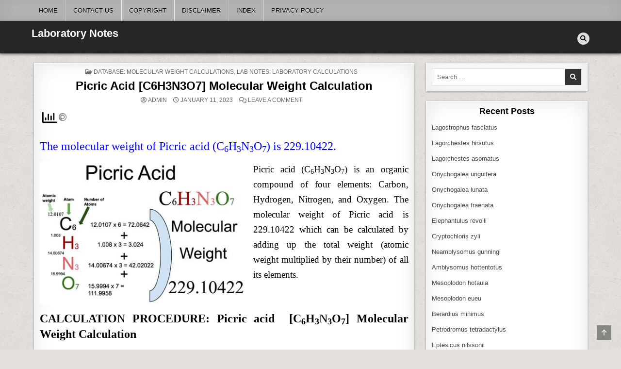

--- FILE ---
content_type: text/html; charset=UTF-8
request_url: https://www.laboratorynotes.com/picric-acid-c6h3n3o7-molecular-weight-calculation/
body_size: 19013
content:
<!DOCTYPE html><html lang="en"><head><script data-no-optimize="1">var litespeed_docref=sessionStorage.getItem("litespeed_docref");litespeed_docref&&(Object.defineProperty(document,"referrer",{get:function(){return litespeed_docref}}),sessionStorage.removeItem("litespeed_docref"));</script> <meta charset="UTF-8"><meta name="viewport" content="width=device-width, initial-scale=1.0"><link rel="profile" href="http://gmpg.org/xfn/11">
<script type="text/template" id="pvc-stats-view-template"><i class="pvc-stats-icon large" aria-hidden="true"><svg aria-hidden="true" focusable="false" data-prefix="far" data-icon="chart-bar" role="img" xmlns="http://www.w3.org/2000/svg" viewBox="0 0 512 512" class="svg-inline--fa fa-chart-bar fa-w-16 fa-2x"><path fill="currentColor" d="M396.8 352h22.4c6.4 0 12.8-6.4 12.8-12.8V108.8c0-6.4-6.4-12.8-12.8-12.8h-22.4c-6.4 0-12.8 6.4-12.8 12.8v230.4c0 6.4 6.4 12.8 12.8 12.8zm-192 0h22.4c6.4 0 12.8-6.4 12.8-12.8V140.8c0-6.4-6.4-12.8-12.8-12.8h-22.4c-6.4 0-12.8 6.4-12.8 12.8v198.4c0 6.4 6.4 12.8 12.8 12.8zm96 0h22.4c6.4 0 12.8-6.4 12.8-12.8V204.8c0-6.4-6.4-12.8-12.8-12.8h-22.4c-6.4 0-12.8 6.4-12.8 12.8v134.4c0 6.4 6.4 12.8 12.8 12.8zM496 400H48V80c0-8.84-7.16-16-16-16H16C7.16 64 0 71.16 0 80v336c0 17.67 14.33 32 32 32h464c8.84 0 16-7.16 16-16v-16c0-8.84-7.16-16-16-16zm-387.2-48h22.4c6.4 0 12.8-6.4 12.8-12.8v-70.4c0-6.4-6.4-12.8-12.8-12.8h-22.4c-6.4 0-12.8 6.4-12.8 12.8v70.4c0 6.4 6.4 12.8 12.8 12.8z" class=""></path></svg></i>
<%= total_view %> total views	<% if ( today_view > 0 ) { %>
<span class="views_today">,  <%= today_view %> views today</span>
<% } %>
</span></script> <meta name='robots' content='index, follow, max-image-preview:large, max-snippet:-1, max-video-preview:-1' /><link rel="preload" href="https://www.laboratorynotes.com/wp-content/plugins/rate-my-post/public/css/fonts/ratemypost.ttf" type="font/ttf" as="font" crossorigin="anonymous"><title>Picric Acid [C6H3N3O7] Molecular Weight Calculation - Laboratory Notes</title><meta name="description" content="Molecular Weight, Calculation, Atomic weight, Carbon, Hydrogen, Nitrogen, Oxygen, Molecular weight of Picric acid [C6H3N3O7] is 229.10422" /><link rel="canonical" href="https://www.laboratorynotes.com/picric-acid-c6h3n3o7-molecular-weight-calculation/" /><meta property="og:locale" content="en_US" /><meta property="og:type" content="article" /><meta property="og:title" content="Picric Acid [C6H3N3O7] Molecular Weight Calculation - Laboratory Notes" /><meta property="og:description" content="Molecular Weight, Calculation, Atomic weight, Carbon, Hydrogen, Nitrogen, Oxygen, Molecular weight of Picric acid [C6H3N3O7] is 229.10422" /><meta property="og:url" content="https://www.laboratorynotes.com/picric-acid-c6h3n3o7-molecular-weight-calculation/" /><meta property="og:site_name" content="Laboratory Notes" /><meta property="article:published_time" content="2023-01-11T01:20:36+00:00" /><meta property="article:modified_time" content="2023-07-31T03:40:11+00:00" /><meta property="og:image" content="https://www.laboratorynotes.com/wp-content/uploads/2023/01/fi-picric-acid-molecular-weight-calculation.jpg" /><meta property="og:image:width" content="112" /><meta property="og:image:height" content="77" /><meta property="og:image:type" content="image/jpeg" /><meta name="author" content="admin" /><meta name="twitter:card" content="summary_large_image" /><meta name="twitter:label1" content="Written by" /><meta name="twitter:data1" content="admin" /><meta name="twitter:label2" content="Est. reading time" /><meta name="twitter:data2" content="3 minutes" /> <script type="application/ld+json" class="yoast-schema-graph">{"@context":"https://schema.org","@graph":[{"@type":"Article","@id":"https://www.laboratorynotes.com/picric-acid-c6h3n3o7-molecular-weight-calculation/#article","isPartOf":{"@id":"https://www.laboratorynotes.com/picric-acid-c6h3n3o7-molecular-weight-calculation/"},"author":{"name":"admin","@id":"https://www.laboratorynotes.com/#/schema/person/eaff96f28ee9d09bb7bdc06b48c2c325"},"headline":"Picric Acid [C6H3N3O7] Molecular Weight Calculation","datePublished":"2023-01-11T01:20:36+00:00","dateModified":"2023-07-31T03:40:11+00:00","mainEntityOfPage":{"@id":"https://www.laboratorynotes.com/picric-acid-c6h3n3o7-molecular-weight-calculation/"},"wordCount":429,"commentCount":0,"image":{"@id":"https://www.laboratorynotes.com/picric-acid-c6h3n3o7-molecular-weight-calculation/#primaryimage"},"thumbnailUrl":"https://www.laboratorynotes.com/wp-content/uploads/2023/01/fi-picric-acid-molecular-weight-calculation.jpg","keywords":["C6H3N3O7","carbon (c)","hydrogen (h)","nitrogen (n)","oxygen (o)","picric acid"],"articleSection":["Database: Molecular Weight Calculations","Lab Notes: Laboratory Calculations"],"inLanguage":"en","potentialAction":[{"@type":"CommentAction","name":"Comment","target":["https://www.laboratorynotes.com/picric-acid-c6h3n3o7-molecular-weight-calculation/#respond"]}]},{"@type":"WebPage","@id":"https://www.laboratorynotes.com/picric-acid-c6h3n3o7-molecular-weight-calculation/","url":"https://www.laboratorynotes.com/picric-acid-c6h3n3o7-molecular-weight-calculation/","name":"Picric Acid [C6H3N3O7] Molecular Weight Calculation - Laboratory Notes","isPartOf":{"@id":"https://www.laboratorynotes.com/#website"},"primaryImageOfPage":{"@id":"https://www.laboratorynotes.com/picric-acid-c6h3n3o7-molecular-weight-calculation/#primaryimage"},"image":{"@id":"https://www.laboratorynotes.com/picric-acid-c6h3n3o7-molecular-weight-calculation/#primaryimage"},"thumbnailUrl":"https://www.laboratorynotes.com/wp-content/uploads/2023/01/fi-picric-acid-molecular-weight-calculation.jpg","datePublished":"2023-01-11T01:20:36+00:00","dateModified":"2023-07-31T03:40:11+00:00","author":{"@id":"https://www.laboratorynotes.com/#/schema/person/eaff96f28ee9d09bb7bdc06b48c2c325"},"description":"Molecular Weight, Calculation, Atomic weight, Carbon, Hydrogen, Nitrogen, Oxygen, Molecular weight of Picric acid [C6H3N3O7] is 229.10422","breadcrumb":{"@id":"https://www.laboratorynotes.com/picric-acid-c6h3n3o7-molecular-weight-calculation/#breadcrumb"},"inLanguage":"en","potentialAction":[{"@type":"ReadAction","target":["https://www.laboratorynotes.com/picric-acid-c6h3n3o7-molecular-weight-calculation/"]}]},{"@type":"ImageObject","inLanguage":"en","@id":"https://www.laboratorynotes.com/picric-acid-c6h3n3o7-molecular-weight-calculation/#primaryimage","url":"https://www.laboratorynotes.com/wp-content/uploads/2023/01/fi-picric-acid-molecular-weight-calculation.jpg","contentUrl":"https://www.laboratorynotes.com/wp-content/uploads/2023/01/fi-picric-acid-molecular-weight-calculation.jpg","width":112,"height":77},{"@type":"BreadcrumbList","@id":"https://www.laboratorynotes.com/picric-acid-c6h3n3o7-molecular-weight-calculation/#breadcrumb","itemListElement":[{"@type":"ListItem","position":1,"name":"Home","item":"https://www.laboratorynotes.com/"},{"@type":"ListItem","position":2,"name":"Privacy Policy","item":"https://www.laboratorynotes.com/privacy-policy/"},{"@type":"ListItem","position":3,"name":"Picric Acid [C6H3N3O7] Molecular Weight Calculation"}]},{"@type":"WebSite","@id":"https://www.laboratorynotes.com/#website","url":"https://www.laboratorynotes.com/","name":"Laboratory Notes","description":"","potentialAction":[{"@type":"SearchAction","target":{"@type":"EntryPoint","urlTemplate":"https://www.laboratorynotes.com/?s={search_term_string}"},"query-input":{"@type":"PropertyValueSpecification","valueRequired":true,"valueName":"search_term_string"}}],"inLanguage":"en"},{"@type":"Person","@id":"https://www.laboratorynotes.com/#/schema/person/eaff96f28ee9d09bb7bdc06b48c2c325","name":"admin","image":{"@type":"ImageObject","inLanguage":"en","@id":"https://www.laboratorynotes.com/#/schema/person/image/","url":"https://secure.gravatar.com/avatar/4b9e487939d0c8de907566e5c87edc784190293946f68d0024a094faf80dbfc6?s=96&d=mm&r=g","contentUrl":"https://secure.gravatar.com/avatar/4b9e487939d0c8de907566e5c87edc784190293946f68d0024a094faf80dbfc6?s=96&d=mm&r=g","caption":"admin"},"sameAs":["http://www.laboratorynotes.com"],"url":"https://www.laboratorynotes.com/author/admin/"}]}</script> <link rel='dns-prefetch' href='//fonts.googleapis.com' /><link rel="alternate" type="application/rss+xml" title="Laboratory Notes &raquo; Feed" href="https://www.laboratorynotes.com/feed/" /><link rel="alternate" type="application/rss+xml" title="Laboratory Notes &raquo; Comments Feed" href="https://www.laboratorynotes.com/comments/feed/" /><link rel="alternate" type="application/rss+xml" title="Laboratory Notes &raquo; Picric Acid [C6H3N3O7] Molecular Weight Calculation Comments Feed" href="https://www.laboratorynotes.com/picric-acid-c6h3n3o7-molecular-weight-calculation/feed/" /><link rel="alternate" title="oEmbed (JSON)" type="application/json+oembed" href="https://www.laboratorynotes.com/wp-json/oembed/1.0/embed?url=https%3A%2F%2Fwww.laboratorynotes.com%2Fpicric-acid-c6h3n3o7-molecular-weight-calculation%2F" /><link rel="alternate" title="oEmbed (XML)" type="text/xml+oembed" href="https://www.laboratorynotes.com/wp-json/oembed/1.0/embed?url=https%3A%2F%2Fwww.laboratorynotes.com%2Fpicric-acid-c6h3n3o7-molecular-weight-calculation%2F&#038;format=xml" /><!-- <link data-optimized="2" rel="stylesheet" href="https://www.laboratorynotes.com/wp-content/litespeed/css/60d05c817f8512653fa29584379d68a8.css?ver=45897" /> -->
<link rel="stylesheet" type="text/css" href="//www.laboratorynotes.com/wp-content/cache/wpfc-minified/8kprumwl/9nlbg.css" media="all"/> <script src='//www.laboratorynotes.com/wp-content/cache/wpfc-minified/89s1d9c9/a85fg.js' type="text/javascript"></script>
<!-- <script type="litespeed/javascript" data-src="https://www.laboratorynotes.com/wp-includes/js/jquery/jquery.min.js?ver=3.7.1" id="jquery-core-js"></script> --> <link rel="https://api.w.org/" href="https://www.laboratorynotes.com/wp-json/" /><link rel="alternate" title="JSON" type="application/json" href="https://www.laboratorynotes.com/wp-json/wp/v2/posts/11033" /><link rel="EditURI" type="application/rsd+xml" title="RSD" href="https://www.laboratorynotes.com/xmlrpc.php?rsd" /><meta name="generator" content="WordPress 6.9" /><link rel='shortlink' href='https://www.laboratorynotes.com/?p=11033' /><link rel="pingback" href="https://www.laboratorynotes.com/xmlrpc.php">
<script type="litespeed/javascript" data-src="https://www.googletagmanager.com/gtag/js?id=G-Z1Y4PRM6L0"></script> <script type="litespeed/javascript">window.dataLayer=window.dataLayer||[];function gtag(){dataLayer.push(arguments)}
gtag('js',new Date());gtag('config','G-Z1Y4PRM6L0')</script> </head><body class="wp-singular post-template-default single single-post postid-11033 single-format-standard custom-background wp-theme-textwp textwp-animated textwp-fadein textwp-theme-is-active textwp-primary-menu-active textwp-primary-mobile-menu-active textwp-table-css-active" id="textwp-site-body" itemscope="itemscope" itemtype="http://schema.org/WebPage">
<a class="skip-link screen-reader-text" href="#textwp-posts-wrapper">Skip to content</a><div class="textwp-site-wrapper"><div class="textwp-container textwp-primary-menu-container textwp-clearfix"><div class="textwp-primary-menu-container-inside textwp-clearfix"><nav class="textwp-nav-primary" id="textwp-primary-navigation" itemscope="itemscope" itemtype="http://schema.org/SiteNavigationElement" role="navigation" aria-label="Primary Menu"><div class="textwp-outer-wrapper">
<button class="textwp-primary-responsive-menu-icon" aria-controls="textwp-menu-primary-navigation" aria-expanded="false">Menu</button><ul id="textwp-menu-primary-navigation" class="textwp-primary-nav-menu textwp-menu-primary"><li id="menu-item-1972" class="menu-item menu-item-type-custom menu-item-object-custom menu-item-home menu-item-1972"><a href="http://www.laboratorynotes.com/">Home</a></li><li id="menu-item-1974" class="menu-item menu-item-type-post_type menu-item-object-page menu-item-1974"><a href="https://www.laboratorynotes.com/contact-us/">Contact Us</a></li><li id="menu-item-1975" class="menu-item menu-item-type-post_type menu-item-object-page menu-item-1975"><a href="https://www.laboratorynotes.com/copyright/">Copyright</a></li><li id="menu-item-1976" class="menu-item menu-item-type-post_type menu-item-object-page menu-item-1976"><a href="https://www.laboratorynotes.com/disclaimer/">Disclaimer</a></li><li id="menu-item-16212" class="menu-item menu-item-type-post_type menu-item-object-page menu-item-home menu-item-16212"><a href="https://www.laboratorynotes.com/">Index</a></li><li id="menu-item-16670" class="menu-item menu-item-type-post_type menu-item-object-page menu-item-privacy-policy menu-item-16670"><a rel="privacy-policy" href="https://www.laboratorynotes.com/privacy-policy-2/">Privacy Policy</a></li></ul></div></nav></div></div><div class="textwp-container" id="textwp-header" itemscope="itemscope" itemtype="http://schema.org/WPHeader" role="banner"><div class="textwp-head-content textwp-clearfix" id="textwp-head-content"><div class="textwp-outer-wrapper"><div class="textwp-header-inside textwp-clearfix"><div class="textwp-header-inside-content textwp-clearfix"><div class="textwp-logo"><div class="site-branding"><p class="textwp-site-title"><a href="https://www.laboratorynotes.com/" rel="home">Laboratory Notes</a></p><p class="textwp-site-description"><span></span></p></div></div><div class="textwp-header-social"><div class="textwp-header-social-icons textwp-clearfix">
<a href="#" aria-label="Search Button" class="textwp-social-icon-search"><i class="fas fa-search" aria-hidden="true" title="Search"></i></a></div></div></div></div></div></div></div><div id="textwp-search-overlay-wrap" class="textwp-search-overlay"><div class="textwp-search-overlay-content"><form role="search" method="get" class="textwp-search-form" action="https://www.laboratorynotes.com/">
<label>
<span class="textwp-sr-only">Search for:</span>
<input type="search" class="textwp-search-field" placeholder="Search &hellip;" value="" name="s" />
</label>
<input type="submit" class="textwp-search-submit" value="&#xf002;" /></form></div>
<button class="textwp-search-closebtn" aria-label="Close Search" title="Close Search">&#xD7;</button></div><div class="textwp-outer-wrapper"></div><div class="textwp-outer-wrapper" id="textwp-wrapper-outside"><div class="textwp-container textwp-clearfix" id="textwp-wrapper"><div class="textwp-content-wrapper textwp-clearfix" id="textwp-content-wrapper"><div class="textwp-main-wrapper textwp-clearfix" id="textwp-main-wrapper" itemscope="itemscope" itemtype="http://schema.org/Blog" role="main"><div class="theiaStickySidebar"><div class="textwp-main-wrapper-inside textwp-clearfix"><div class="textwp-posts-wrapper" id="textwp-posts-wrapper"><article id="post-11033" class="textwp-post-singular textwp-box post-11033 post type-post status-publish format-standard has-post-thumbnail hentry category-database-molecular-weight-calculations category-lab-notes-laboratory-calculations tag-c6h3n3o7 tag-carbon-c tag-hydrogen-h tag-nitrogen-n tag-oxygen-o tag-picric-acid wpcat-92-id wpcat-14-id"><div class="textwp-box-inside"><header class="entry-header"><div class="entry-header-inside"><div class="textwp-entry-meta-single textwp-entry-meta-single-top"><span class="textwp-entry-meta-single-cats"><i class="far fa-folder-open" aria-hidden="true"></i>&nbsp;<span class="textwp-sr-only">Posted in </span><a href="https://www.laboratorynotes.com/category/database-molecular-weight-calculations/" rel="category tag">Database: Molecular Weight Calculations</a>, <a href="https://www.laboratorynotes.com/category/lab-notes-laboratory-calculations/" rel="category tag">Lab Notes: Laboratory Calculations</a></span></div><h1 class="post-title entry-title"><a href="https://www.laboratorynotes.com/picric-acid-c6h3n3o7-molecular-weight-calculation/" rel="bookmark">Picric Acid [C6H3N3O7] Molecular Weight Calculation</a></h1><div class="textwp-entry-meta-single">
<span class="textwp-entry-meta-single-author"><i class="far fa-user-circle" aria-hidden="true"></i>&nbsp;<span class="author vcard" itemscope="itemscope" itemtype="http://schema.org/Person" itemprop="author"><a class="url fn n" href="https://www.laboratorynotes.com/author/admin/">admin</a></span></span>    <span class="textwp-entry-meta-single-date"><i class="far fa-clock" aria-hidden="true"></i>&nbsp;January 11, 2023</span>        <span class="textwp-entry-meta-single-comments"><i class="far fa-comments" aria-hidden="true"></i>&nbsp;<a href="https://www.laboratorynotes.com/picric-acid-c6h3n3o7-molecular-weight-calculation/#respond">Leave a Comment<span class="textwp-sr-only"> on Picric Acid [C6H3N3O7] Molecular Weight Calculation</span></a></span></div></div></header><div class="entry-content textwp-clearfix"><div class="pvc_clear"></div><p id="pvc_stats_11033" class="pvc_stats all  pvc_load_by_ajax_update" data-element-id="11033" style=""><i class="pvc-stats-icon large" aria-hidden="true"><svg aria-hidden="true" focusable="false" data-prefix="far" data-icon="chart-bar" role="img" xmlns="http://www.w3.org/2000/svg" viewBox="0 0 512 512" class="svg-inline--fa fa-chart-bar fa-w-16 fa-2x"><path fill="currentColor" d="M396.8 352h22.4c6.4 0 12.8-6.4 12.8-12.8V108.8c0-6.4-6.4-12.8-12.8-12.8h-22.4c-6.4 0-12.8 6.4-12.8 12.8v230.4c0 6.4 6.4 12.8 12.8 12.8zm-192 0h22.4c6.4 0 12.8-6.4 12.8-12.8V140.8c0-6.4-6.4-12.8-12.8-12.8h-22.4c-6.4 0-12.8 6.4-12.8 12.8v198.4c0 6.4 6.4 12.8 12.8 12.8zm96 0h22.4c6.4 0 12.8-6.4 12.8-12.8V204.8c0-6.4-6.4-12.8-12.8-12.8h-22.4c-6.4 0-12.8 6.4-12.8 12.8v134.4c0 6.4 6.4 12.8 12.8 12.8zM496 400H48V80c0-8.84-7.16-16-16-16H16C7.16 64 0 71.16 0 80v336c0 17.67 14.33 32 32 32h464c8.84 0 16-7.16 16-16v-16c0-8.84-7.16-16-16-16zm-387.2-48h22.4c6.4 0 12.8-6.4 12.8-12.8v-70.4c0-6.4-6.4-12.8-12.8-12.8h-22.4c-6.4 0-12.8 6.4-12.8 12.8v70.4c0 6.4 6.4 12.8 12.8 12.8z" class=""></path></svg></i> <img data-lazyloaded="1" src="[data-uri]" decoding="async" width="16" height="16" alt="Loading" data-src="https://www.laboratorynotes.com/wp-content/plugins/page-views-count/ajax-loader-2x.gif" border=0 /></p><div class="pvc_clear"></div><p><span style="color: #000000; font-family: times new roman, times, serif; font-size: 18pt;"><span style="color: #0000ff;">The&nbsp;molecular weight of Picric acid (C<sub>6</sub>H<sub>3</sub>N<sub>3</sub>O<sub>7</sub>) is 229.10422. </span> </span></p><p style="text-align: justify;"><span style="color: #000000; font-family: times new roman, times, serif; font-size: 14pt;"><img data-lazyloaded="1" src="[data-uri]" fetchpriority="high" decoding="async" class="wp-image-11035 alignleft" data-src="https://www.laboratorynotes.com/wp-content/uploads/2023/01/picric-acid-molecular-weight-calculation-300x205.jpg" alt="Picric Acid [C6H3N3O7] Molecular Weight Calculation" width="430" height="294" data-srcset="https://www.laboratorynotes.com/wp-content/uploads/2023/01/picric-acid-molecular-weight-calculation-300x205.jpg 300w, https://www.laboratorynotes.com/wp-content/uploads/2023/01/picric-acid-molecular-weight-calculation.jpg 465w" data-sizes="(max-width: 430px) 100vw, 430px" />Picric acid (C<sub>6</sub>H<sub>3</sub>N<sub>3</sub>O<sub>7</sub>) is an organic compound of four elements: Carbon, Hydrogen, Nitrogen, and Oxygen. The molecular weight of Picric acid is 229.10422 which can be calculated by adding up the total weight (atomic weight multiplied by their number) of all its elements.<br></span></p><h1 style="text-align: justify;"><span style="font-family: times new roman, times, serif; font-size: 18pt; color: #000000;"><b>CALCULATION PROCEDURE: Picric acid&nbsp; [C<sub>6</sub>H<sub>3</sub>N<sub>3</sub>O<sub>7</sub>] Molecular Weight Calculation<br></b></span></h1><p style="text-align: justify;"><span style="font-family: times new roman, times, serif; font-size: 14pt; color: #000000;"><b>Step 1: Find the chemical formula and determine constituent atoms and their number in a Picric acid molecule.<br></b></span><span style="color: #000000;"><span style="font-family: times new roman, times, serif; font-size: 14pt;">You will know different atoms and their number in a Picric acid molecule from the chemical formula. The chemical formula of Picric acid is C<sub>6</sub>H<sub>3</sub>N<sub>3</sub>O<sub>7</sub>. From the chemical formula, you can find that one molecule of Picric acid consists of six Carbon (C) atoms, three Hydrogen (H) atoms, three Nitrogen (N) atoms, and seven Oxygen (O) atoms.<br></span></span></p><p style="text-align: justify;"><span style="font-family: times new roman, times, serif; font-size: 14pt; color: #000000;"><b>Step 2: Find out the atomic weights of each atom (from the periodic table). </b></span></p><p style="text-align: justify;"><span style="font-family: times new roman, times, serif; font-size: 14pt;"><span style="color: #000000;">Atomic weight of <a href="https://www.laboratorynotes.com/element-carbon-c/" rel="bookmark">Carbon (C)</a>: 12.0107 (Ref:<a href="https://education.jlab.org/itselemental/ele006.html"> Jlab-ele006</a>)<br>Atomic weight of <a href="https://www.laboratorynotes.com/element-hydrogen-h/" rel="bookmark">Hydrogen (H)</a>: 1.008 (Ref:<a href="https://periodic.lanl.gov/1.shtml"> Lanl-1</a>) </span></span><span style="font-family: times new roman, times, serif; font-size: 14pt;"><span style="color: #000000;"><br>Atomic weight of <a href="https://www.laboratorynotes.com/element-nitrogen-n/" rel="bookmark">Nitrogen (N)</a>: 14.00674 (Ref: <a href="https://education.jlab.org/itselemental/ele007.html">Jlab-ele007</a>)<br></span><span style="color: #000000;">Atomic weight of <a href="https://www.laboratorynotes.com/element-oxygen-o/" rel="bookmark">Oxygen (O)</a>: 15.9994 (Ref:<a href="https://education.jlab.org/itselemental/ele008.html"> Jlab-ele008</a>)<br></span></span></p><p style="text-align: justify;"><span style="font-family: times new roman, times, serif; font-size: 14pt; color: #000000;"><b>Step 3: Calculate the total weight of each atom in a Picric acid molecule by multiplying its atomic weight by its number.<br></b></span></p><p style="text-align: justify;"><span style="font-size: 14pt; font-family: times new roman, times, serif; color: #000000;">Number of Carbon atoms in Picric acid: 6<br>Atomic weight of Carbon (C): 12.0107<br><span style="color: #0000ff;">Total weight of Carbon atoms in Picric acid: </span>12.0107 x 6 = 72.0642<br></span></p><p><span style="font-family: times new roman, times, serif; font-size: 14pt; color: #000000;">Number of Hydrogen atoms in Picric acid: 3</span><br><span style="font-family: times new roman, times, serif; font-size: 14pt; color: #000000;">Atomic weight of Hydrogen (H): 1.008</span><br><span style="font-family: times new roman, times, serif; font-size: 14pt; color: #0000ff;">Total weight of Hydrogen atoms in Picric acid: 1.008 x 3 = 3.024</span></p><p style="text-align: justify;"><span style="font-size: 14pt;"><span style="font-family: times new roman, times, serif; color: #000000;">Number of Nitrogen atoms in Picric acid: 3<br>Atomic weight of Nitrogen (N): 14.00674<br></span><span style="font-family: times new roman, times, serif; color: #0000ff;">Total weight of Nitrogen atoms in Picric acid: 14.00674 x 3 = 42.02022<br></span></span></p><p><span style="font-family: times new roman, times, serif; font-size: 14pt; color: #000000;">Number of Oxygen atoms in Picric acid: 7</span><br><span style="font-family: times new roman, times, serif; font-size: 14pt;"><span style="color: #000000;">Atomic weight of Oxygen (O): 15.9994</span> </span><br><span style="font-family: times new roman, times, serif; font-size: 14pt; color: #0000ff;">Total weight of Oxygen atoms in Picric acid: 15.9994 x 7 = 111.9958<br></span></p><p style="text-align: justify;"><span style="font-family: times new roman, times, serif; font-size: 14pt; color: #000000;"><b>Step 4: Calculate the molecular weight of Picric acid by adding up the total weight of all atoms.<br></b></span></p><p style="text-align: justify;"><span style="font-family: times new roman, times, serif; font-size: 14pt; color: #000000;">Molecular weight of Picric acid: 72.0642 (Carbon) + 3.024 (Hydrogen) + 42.02022 (Nitrogen) + 111.9958 (Oxygen) = 229.10422<br></span></p><p style="text-align: justify;"><span style="font-family: times new roman, times, serif; font-size: 18pt; color: #993366;">Therefore, the molecular weight of <span style="color: #0000ff; font-size: 24pt;">Picric acid</span> is <span style="color: #0000ff; font-size: 24pt;">229.10422.</span></span></p><p><span style="font-family: times new roman, times, serif; font-size: 18pt; color: #000000;">Picric acid [C<sub>6</sub>H<sub>3</sub>N<sub>3</sub>O<sub>7</sub>] Molecular Weight Calculation</span></p><figure class="wp-block-table is-style-stripes"><table style="width: 100%; height: 185px;"><tbody><tr style="height: 27px;"><td style="text-align: center; width: 99.7618%; height: 10px;" colspan="4"><span style="font-size: 18pt; font-family: times new roman, times, serif; color: #000000;"><strong>Molecular weight of Picric acid [C<sub>6</sub>H<sub>3</sub>N<sub>3</sub>O<sub>7</sub>]<br></strong></span></td></tr><tr style="height: 51px;"><td style="width: 30.3572%; height: 39px;"><span style="color: #000000; font-family: times new roman, times, serif; font-size: 18pt;">Constituent atoms</span></td><td style="width: 34.5913%; height: 39px; text-align: center;"><span style="color: #000000; font-family: times new roman, times, serif; font-size: 18pt;">Number of each atom<br></span></td><td style="width: 13.1668%; height: 39px; text-align: center;"><span style="color: #000000; font-family: times new roman, times, serif; font-size: 18pt;">Atomic weight<br></span></td><td style="width: 21.6465%; height: 39px; text-align: center;"><span style="color: #000000; font-family: times new roman, times, serif; font-size: 18pt;">Total weight<br></span></td></tr><tr style="height: 33px;"><td style="width: 30.3572%; height: 33px;"><span style="font-family: times new roman, times, serif; font-size: 18pt;">Carbon (C)<span style="color: #000000;"><br></span></span></td><td style="width: 34.5913%; text-align: center; height: 33px;"><span style="color: #000000; font-family: times new roman, times, serif; font-size: 18pt;">6<br></span></td><td style="width: 13.1668%; text-align: center; height: 33px;"><span style="color: #000000; font-family: times new roman, times, serif; font-size: 18pt;">12.0107<br></span></td><td style="width: 21.6465%; text-align: center; height: 33px;"><span style="color: #000000; font-family: times new roman, times, serif; font-size: 18pt;">72.0642</span></td></tr><tr style="height: 33px;"><td style="width: 30.3572%; height: 33px;"><span style="color: #000000; font-family: times new roman, times, serif; font-size: 18pt;">Hydrogen (H)<br></span></td><td style="width: 34.5913%; text-align: center; height: 33px;"><span style="color: #000000; font-family: times new roman, times, serif; font-size: 18pt;">3<br></span></td><td style="width: 13.1668%; text-align: center; height: 33px;"><span style="color: #000000; font-family: times new roman, times, serif; font-size: 18pt;">1.008<br></span></td><td style="width: 21.6465%; text-align: center; height: 33px;"><span style="color: #000000; font-family: times new roman, times, serif; font-size: 18pt;">3.024</span></td></tr><tr style="height: 27px;"><td style="width: 30.3572%; height: 27px;"><span style="font-family: times new roman, times, serif; font-size: 18pt; color: #000000;">Nitrogen (N)</span></td><td style="width: 34.5913%; height: 27px; text-align: center;"><span style="font-family: times new roman, times, serif; font-size: 18pt; color: #000000;">3</span></td><td style="width: 13.1668%; height: 27px; text-align: center;"><span style="font-family: times new roman, times, serif; font-size: 18pt; color: #000000;">14.00674</span></td><td style="width: 21.6465%; height: 27px; text-align: center;"><span style="font-family: times new roman, times, serif; font-size: 18pt; color: #000000;">42.02022</span></td></tr><tr style="height: 33px;"><td style="width: 30.3572%; height: 33px;"><span style="color: #000000; font-family: times new roman, times, serif; font-size: 18pt;">Oxygen (O)</span></td><td style="width: 34.5913%; text-align: center; height: 33px;"><span style="color: #000000; font-family: times new roman, times, serif; font-size: 18pt;">7<br></span></td><td style="width: 13.1668%; text-align: center; height: 33px;"><span style="color: #000000; font-family: times new roman, times, serif; font-size: 18pt;">15.9994</span></td><td style="width: 21.6465%; text-align: center; height: 33px;"><span style="color: #000000; font-family: times new roman, times, serif; font-size: 18pt;">111.9958</span></td></tr><tr style="height: 35px;"><td style="width: 78.1153%; height: 10px;" colspan="3"><span style="color: #0000ff; font-size: 18pt; font-family: times new roman, times, serif;">Molecular weight of Picric acid [C<sub>6</sub>H<sub>3</sub>N<sub>3</sub>O<sub>7</sub>]:<br></span></td><td style="width: 21.6465%; height: 10px;"><span style="color: #0000ff; font-family: times new roman, times, serif; font-size: 18pt;">229.10422</span></td></tr></tbody></table></figure><h2><span style="font-family: times new roman, times, serif; font-size: 18pt;">REFERENCES:</span></h2><ul><li><span style="font-family: times new roman, times, serif; font-size: 14pt;"><a href="https://periodic.lanl.gov/1.shtml">Lanl-1</a><span style="color: #000000;">: https://periodic.lanl.gov/1.shtml</span>&nbsp; </span></li><li><span style="font-family: times new roman, times, serif; font-size: 14pt;"><a href="https://education.jlab.org/itselemental/ele006.html">Jlab-ele006</a><span style="color: #000000;">: https://education.jlab.org/itselemental/ele006.html&nbsp;</span></span></li><li><span style="font-family: times new roman, times, serif; font-size: 14pt;"><span style="color: #000000;"><a href="https://education.jlab.org/itselemental/ele007.html">Jlab-ele007</a>: https://education.jlab.org/itselemental/ele007.html</span></span></li><li><span style="font-family: times new roman, times, serif; font-size: 14pt;"><span style="color: #000000;"><span style="color: #000000;"><a href="https://education.jlab.org/itselemental/ele008.html">Jlab-ele008</a>: https://education.jlab.org/itselemental/ele008.html </span></span></span></li><li><span style="font-family: times new roman, times, serif; font-size: 14pt;"><a href="https://pubchem.ncbi.nlm.nih.gov/element/Chlorine">Pubchem-Chlorine</a>: https://pubchem.ncbi.nlm.nih.gov/element/Chlorine</span></li></ul><h1><span style="font-family: times new roman, times, serif; font-size: 18pt;">See also:</span></h1><ul><li class="textwp-compact-post-title textwp-fp-post-title"><span style="font-family: times new roman, times, serif; font-size: 14pt;"><a href="https://www.laboratorynotes.com/hydrogen-chloride-molecular-weight-calculation/" rel="bookmark">Hydrogen chloride molecular weight calculation</a></span></li></ul></div><footer class="entry-footer">
<span class="textwp-tags-links"><i class="fas fa-tags" aria-hidden="true"></i> Tagged <a href="https://www.laboratorynotes.com/tag/c6h3n3o7/" rel="tag">C6H3N3O7</a>, <a href="https://www.laboratorynotes.com/tag/carbon-c/" rel="tag">carbon (c)</a>, <a href="https://www.laboratorynotes.com/tag/hydrogen-h/" rel="tag">hydrogen (h)</a>, <a href="https://www.laboratorynotes.com/tag/nitrogen-n/" rel="tag">nitrogen (n)</a>, <a href="https://www.laboratorynotes.com/tag/oxygen-o/" rel="tag">oxygen (o)</a>, <a href="https://www.laboratorynotes.com/tag/picric-acid/" rel="tag">picric acid</a></span></footer><div class="textwp-author-bio"><div class="textwp-author-bio-inside"><div class="textwp-author-bio-top">
<span class="textwp-author-bio-gravatar">
<img data-lazyloaded="1" src="[data-uri]" alt='' data-src='https://secure.gravatar.com/avatar/4b9e487939d0c8de907566e5c87edc784190293946f68d0024a094faf80dbfc6?s=80&#038;d=mm&#038;r=g' class='avatar avatar-80 photo' height='80' width='80' />
</span><div class="textwp-author-bio-text"><div class="textwp-author-bio-name">Author: <span><a href="http://www.laboratorynotes.com" title="Visit admin&#8217;s website" rel="author external">admin</a></span></div><div class="textwp-author-bio-text-description"></div></div></div></div></div></div></article><nav class="navigation post-navigation" aria-label="Posts"><h2 class="screen-reader-text">Post navigation</h2><div class="nav-links"><div class="nav-previous"><a href="https://www.laboratorynotes.com/fixation-of-cells-and-tissue/" rel="prev">Fixation of Cells and Tissue &rarr;</a></div><div class="nav-next"><a href="https://www.laboratorynotes.com/preparation-of-70-ethanol-from-95-ethanol/" rel="next">&larr; Preparation of 70% Ethanol from 95% Ethanol</a></div></div></nav><div id="comments" class="comments-area textwp-box"><div class="textwp-box-inside"><div id="respond" class="comment-respond"><h3 id="reply-title" class="comment-reply-title">Leave a Reply <small><a rel="nofollow" id="cancel-comment-reply-link" href="/picric-acid-c6h3n3o7-molecular-weight-calculation/#respond" style="display:none;">Cancel reply</a></small></h3><form action="https://www.laboratorynotes.com/wp-comments-post.php" method="post" id="commentform" class="comment-form"><p class="comment-notes"><span id="email-notes">Your email address will not be published.</span> <span class="required-field-message">Required fields are marked <span class="required">*</span></span></p><p class="comment-form-comment"><label for="comment">Comment <span class="required">*</span></label><textarea id="comment" name="comment" cols="45" rows="8" maxlength="65525" required></textarea></p><p class="comment-form-author"><label for="author">Name <span class="required">*</span></label> <input id="author" name="author" type="text" value="" size="30" maxlength="245" autocomplete="name" required /></p><p class="comment-form-email"><label for="email">Email <span class="required">*</span></label> <input id="email" name="email" type="email" value="" size="30" maxlength="100" aria-describedby="email-notes" autocomplete="email" required /></p><p class="comment-form-url"><label for="url">Website</label> <input id="url" name="url" type="url" value="" size="30" maxlength="200" autocomplete="url" /></p><p class="comment-form-cookies-consent"><input id="wp-comment-cookies-consent" name="wp-comment-cookies-consent" type="checkbox" value="yes" /> <label for="wp-comment-cookies-consent">Save my name, email, and website in this browser for the next time I comment.</label></p><p class="form-submit"><input name="submit" type="submit" id="submit" class="submit" value="Post Comment" /> <input type='hidden' name='comment_post_ID' value='11033' id='comment_post_ID' />
<input type='hidden' name='comment_parent' id='comment_parent' value='0' /></p><p style="display: none !important;" class="akismet-fields-container" data-prefix="ak_"><label>&#916;<textarea name="ak_hp_textarea" cols="45" rows="8" maxlength="100"></textarea></label><input type="hidden" id="ak_js_1" name="ak_js" value="84"/></p></form></div></div></div><div class="clear"></div></div></div></div></div><div class="textwp-sidebar-wrapper textwp-sidebar-widget-areas textwp-clearfix" id="textwp-sidebar-wrapper" itemscope="itemscope" itemtype="http://schema.org/WPSideBar" role="complementary"><div class="theiaStickySidebar"><div class="textwp-sidebar-wrapper-inside textwp-clearfix"><div id="search-2" class="textwp-side-widget widget textwp-box widget_search"><div class="textwp-box-inside"><form role="search" method="get" class="textwp-search-form" action="https://www.laboratorynotes.com/">
<label>
<span class="textwp-sr-only">Search for:</span>
<input type="search" class="textwp-search-field" placeholder="Search &hellip;" value="" name="s" />
</label>
<input type="submit" class="textwp-search-submit" value="&#xf002;" /></form></div></div><div id="recent-posts-2" class="textwp-side-widget widget textwp-box widget_recent_entries"><div class="textwp-box-inside"><div class="textwp-widget-header"><h2 class="textwp-widget-title"><span class="textwp-widget-title-inside">Recent Posts</span></h2></div><nav aria-label="Recent Posts"><ul><li>
<a href="https://www.laboratorynotes.com/lagostrophus-fasciatus/">Lagostrophus fasciatus</a></li><li>
<a href="https://www.laboratorynotes.com/lagorchestes-hirsutus/">Lagorchestes hirsutus</a></li><li>
<a href="https://www.laboratorynotes.com/lagorchestes-asomatus/">Lagorchestes asomatus</a></li><li>
<a href="https://www.laboratorynotes.com/onychogalea-unguifera/">Onychogalea unguifera</a></li><li>
<a href="https://www.laboratorynotes.com/onychogalea-lunata/">Onychogalea lunata</a></li><li>
<a href="https://www.laboratorynotes.com/onychogalea-fraenata/">Onychogalea fraenata</a></li><li>
<a href="https://www.laboratorynotes.com/elephantulus-revoili/">Elephantulus revoili</a></li><li>
<a href="https://www.laboratorynotes.com/cryptochloris-zyli/">Cryptochloris zyli</a></li><li>
<a href="https://www.laboratorynotes.com/neamblysomus-gunningi/">Neamblysomus gunningi</a></li><li>
<a href="https://www.laboratorynotes.com/amblysomus-hottentotus/">Amblysomus hottentotus</a></li><li>
<a href="https://www.laboratorynotes.com/mesoplodon-hotaula/">Mesoplodon hotaula</a></li><li>
<a href="https://www.laboratorynotes.com/mesoplodon-eueu/">Mesoplodon eueu</a></li><li>
<a href="https://www.laboratorynotes.com/berardius-minimus/">Berardius minimus</a></li><li>
<a href="https://www.laboratorynotes.com/petrodromus-tetradactylus/">Petrodromus tetradactylus</a></li><li>
<a href="https://www.laboratorynotes.com/eptesicus-nilssonii/">Eptesicus nilssonii</a></li><li>
<a href="https://www.laboratorynotes.com/vespertilio-murinus/">Vespertilio murinus</a></li><li>
<a href="https://www.laboratorynotes.com/mystacina-tuberculata/">Mystacina tuberculata</a></li><li>
<a href="https://www.laboratorynotes.com/trichechus-senegalensis/">Trichechus senegalensis</a></li><li>
<a href="https://www.laboratorynotes.com/indopacetus-pacificus/">Indopacetus pacificus</a></li><li>
<a href="https://www.laboratorynotes.com/mesoplodon-peruvianus/">Mesoplodon peruvianus</a></li><li>
<a href="https://www.laboratorynotes.com/mesoplodon-perrini/">Mesoplodon perrini</a></li><li>
<a href="https://www.laboratorynotes.com/lagenorhynchus-albirostris/">Lagenorhynchus albirostris</a></li><li>
<a href="https://www.laboratorynotes.com/lagenorhynchus-acutus/">Lagenorhynchus acutus</a></li><li>
<a href="https://www.laboratorynotes.com/pseudorca-crassidens/">Pseudorca crassidens</a></li><li>
<a href="https://www.laboratorynotes.com/feresa-attenuata/">Feresa attenuata</a></li><li>
<a href="https://www.laboratorynotes.com/stenella-longirostris/">Stenella longirostris</a></li><li>
<a href="https://www.laboratorynotes.com/sousa-chinensis/">Sousa chinensis</a></li><li>
<a href="https://www.laboratorynotes.com/lissodelphis-peronii/">Lissodelphis peronii</a></li><li>
<a href="https://www.laboratorynotes.com/steno-bredanensis/">Steno bredanensis</a></li><li>
<a href="https://www.laboratorynotes.com/lontra-felina/">Lontra felina</a></li><li>
<a href="https://www.laboratorynotes.com/viverricula-indica/">Viverricula indica</a></li><li>
<a href="https://www.laboratorynotes.com/civettictis-civetta/">Civettictis civetta</a></li><li>
<a href="https://www.laboratorynotes.com/propithecus-coquereli/">Propithecus coquereli</a></li><li>
<a href="https://www.laboratorynotes.com/eulemur-rubriventer/">Eulemur rubriventer</a></li><li>
<a href="https://www.laboratorynotes.com/ateles-hybridus/">Ateles hybridus</a></li><li>
<a href="https://www.laboratorynotes.com/stenella-clymene/">Stenella clymene</a></li><li>
<a href="https://www.laboratorynotes.com/antilope-cervicapra/">Antilope cervicapra</a></li><li>
<a href="https://www.laboratorynotes.com/antilocapra-americana/">Antilocapra americana</a></li><li>
<a href="https://www.laboratorynotes.com/pteronura-brasiliensis/">Pteronura brasiliensis</a></li><li>
<a href="https://www.laboratorynotes.com/taurotragus-oryx/">Taurotragus oryx</a></li><li>
<a href="https://www.laboratorynotes.com/hippotragus-niger/">Hippotragus niger</a></li><li>
<a href="https://www.laboratorynotes.com/hippotragus-equinus/">Hippotragus equinus</a></li><li>
<a href="https://www.laboratorynotes.com/dorcatragus-megalotis/">Dorcatragus megalotis</a></li><li>
<a href="https://www.laboratorynotes.com/neotragus-pygmaeus/">Neotragus pygmaeus</a></li><li>
<a href="https://www.laboratorynotes.com/neotragus-moschatus/">Neotragus moschatus</a></li><li>
<a href="https://www.laboratorynotes.com/taurotragus-derbianus/">Taurotragus derbianus</a></li><li>
<a href="https://www.laboratorynotes.com/tragelaphus-strepsiceros/">Tragelaphus strepsiceros</a></li><li>
<a href="https://www.laboratorynotes.com/tragelaphus-buxtoni/">Tragelaphus buxtoni</a></li><li>
<a href="https://www.laboratorynotes.com/beatragus-hunteri/">Beatragus hunteri</a></li><li>
<a href="https://www.laboratorynotes.com/aepyprymnus-rufescens/">Aepyprymnus rufescens</a></li><li>
<a href="https://www.laboratorynotes.com/bettongia-penicillata/">Bettongia penicillata</a></li><li>
<a href="https://www.laboratorynotes.com/tragelaphus-imberbis/">Tragelaphus imberbis</a></li><li>
<a href="https://www.laboratorynotes.com/wallabia-bicolor/">Wallabia bicolor</a></li><li>
<a href="https://www.laboratorynotes.com/notamacropus-agilis/">Notamacropus agilis</a></li><li>
<a href="https://www.laboratorynotes.com/notamacropus-parma/">Notamacropus parma</a></li><li>
<a href="https://www.laboratorynotes.com/hypsiprymnodon-moschatus/">Hypsiprymnodon moschatus</a></li><li>
<a href="https://www.laboratorynotes.com/tenrec-ecaudatus/">Tenrec ecaudatus</a></li><li>
<a href="https://www.laboratorynotes.com/eremitalpa-granti/">Eremitalpa granti</a></li><li>
<a href="https://www.laboratorynotes.com/elephantulus-rufescens/">Elephantulus rufescens</a></li><li>
<a href="https://www.laboratorynotes.com/galemys-pyrenaicus/">Galemys pyrenaicus</a></li><li>
<a href="https://www.laboratorynotes.com/echinosorex-gymnura/">Echinosorex gymnura</a></li><li>
<a href="https://www.laboratorynotes.com/paraechinus-aethiopicus/">Paraechinus aethiopicus</a></li><li>
<a href="https://www.laboratorynotes.com/burramys-parvus/">Burramys parvus</a></li><li>
<a href="https://www.laboratorynotes.com/petauroides-volans/">Petauroides volans</a></li><li>
<a href="https://www.laboratorynotes.com/dactylopsila-trivirgata/">Dactylopsila trivirgata</a></li><li>
<a href="https://www.laboratorynotes.com/thryonomys-swinderianus/">Thryonomys swinderianus</a></li><li>
<a href="https://www.laboratorynotes.com/myoprocta-pratti/">Myoprocta pratti</a></li><li>
<a href="https://www.laboratorynotes.com/lagidium-viscacia/">Lagidium viscacia</a></li><li>
<a href="https://www.laboratorynotes.com/lyroderma-lyra/">Lyroderma lyra</a></li><li>
<a href="https://www.laboratorynotes.com/euphractus-sexcinctus/">Euphractus sexcinctus</a></li><li>
<a href="https://www.laboratorynotes.com/galictis-vittata/">Galictis vittata</a></li><li>
<a href="https://www.laboratorynotes.com/eira-barbara/">Eira barbara</a></li><li>
<a href="https://www.laboratorynotes.com/leopardus-wiedii/">Leopardus wiedii</a></li><li>
<a href="https://www.laboratorynotes.com/microdipodops-megacephalus/">Microdipodops megacephalus</a></li><li>
<a href="https://www.laboratorynotes.com/thomomys-bottae/">Thomomys bottae</a></li><li>
<a href="https://www.laboratorynotes.com/massoutiera-mzabi/">Massoutiera mzabi</a></li><li>
<a href="https://www.laboratorynotes.com/smutsia-temminckii/">Smutsia temminckii</a></li><li>
<a href="https://www.laboratorynotes.com/manis-crassicaudata/">Manis crassicaudata</a></li><li>
<a href="https://www.laboratorynotes.com/cynocephalus-volans/">Cynocephalus volans</a></li><li>
<a href="https://www.laboratorynotes.com/muscardinus-avellanarius/">Muscardinus avellanarius</a></li><li>
<a href="https://www.laboratorynotes.com/pectinator-spekei/">Pectinator spekei</a></li><li>
<a href="https://www.laboratorynotes.com/platacanthomys-lasiurus/">Platacanthomys lasiurus</a></li><li>
<a href="https://www.laboratorynotes.com/sminthopsis-crassicaudata/">Sminthopsis crassicaudata</a></li><li>
<a href="https://www.laboratorynotes.com/aplodontia-rufa/">Aplodontia rufa</a></li><li>
<a href="https://www.laboratorynotes.com/lophiomys-imhausi/">Lophiomys imhausi</a></li><li>
<a href="https://www.laboratorynotes.com/cannomys-badius/">Cannomys badius</a></li><li>
<a href="https://www.laboratorynotes.com/myospalax-myospalax/">Myospalax myospalax</a></li><li>
<a href="https://www.laboratorynotes.com/cuniculus-taczanowskii/">Cuniculus taczanowskii</a></li><li>
<a href="https://www.laboratorynotes.com/coendou-prehensilis/">Coendou prehensilis</a></li><li>
<a href="https://www.laboratorynotes.com/atherurus-africanus/">Atherurus africanus</a></li><li>
<a href="https://www.laboratorynotes.com/cynopterus-sphinx/">Cynopterus sphinx</a></li><li>
<a href="https://www.laboratorynotes.com/eonycteris-spelaea/">Eonycteris spelaea</a></li><li>
<a href="https://www.laboratorynotes.com/anoura-fistulata/">Anoura fistulata</a></li><li>
<a href="https://www.laboratorynotes.com/glossophaga-soricina/">Glossophaga soricina</a></li><li>
<a href="https://www.laboratorynotes.com/centurio-senex/">Centurio senex</a></li><li>
<a href="https://www.laboratorynotes.com/euderma-maculatum/">Euderma maculatum</a></li><li>
<a href="https://www.laboratorynotes.com/antrozous-pallidus/">Antrozous pallidus</a></li><li>
<a href="https://www.laboratorynotes.com/lavia-frons/">Lavia frons</a></li><li>
<a href="https://www.laboratorynotes.com/cynopterus-brachyotis/">Cynopterus brachyotis</a></li><li>
<a href="https://www.laboratorynotes.com/cephalorhynchus-commersonii/">Cephalorhynchus commersonii</a></li><li>
<a href="https://www.laboratorynotes.com/sousa-teuszii/">Sousa teuszii</a></li><li>
<a href="https://www.laboratorynotes.com/sotalia-fluviatilis/">Sotalia fluviatilis</a></li><li>
<a href="https://www.laboratorynotes.com/lagenorhynchus-australis/">Lagenorhynchus australis</a></li><li>
<a href="https://www.laboratorynotes.com/pontoporia-blainvillei/">Pontoporia blainvillei</a></li><li>
<a href="https://www.laboratorynotes.com/mesoplodon-europaeus/">Mesoplodon europaeus</a></li><li>
<a href="https://www.laboratorynotes.com/tasmacetus-shepherdi/">Tasmacetus shepherdi</a></li><li>
<a href="https://www.laboratorynotes.com/balaenoptera-omurai/">Balaenoptera omurai</a></li><li>
<a href="https://www.laboratorynotes.com/cercopithecus-diana/">Cercopithecus diana</a></li><li>
<a href="https://www.laboratorynotes.com/chiropotes-albinasus/">Chiropotes albinasus</a></li><li>
<a href="https://www.laboratorynotes.com/callimico-goeldii/">Callimico goeldii</a></li><li>
<a href="https://www.laboratorynotes.com/phaner-pallescens/">Phaner pallescens</a></li><li>
<a href="https://www.laboratorynotes.com/lepilemur-septentrionalis/">Lepilemur septentrionalis</a></li><li>
<a href="https://www.laboratorynotes.com/phocoena-sinus/">Phocoena sinus</a></li><li>
<a href="https://www.laboratorynotes.com/cephalorhynchus-hectori/">Cephalorhynchus hectori</a></li><li>
<a href="https://www.laboratorynotes.com/leopardus-colocolo/">Leopardus colocolo</a></li><li>
<a href="https://www.laboratorynotes.com/leopardus-jacobita/">Leopardus jacobita</a></li><li>
<a href="https://www.laboratorynotes.com/leopardus-geoffroyi/">Leopardus geoffroyi</a></li><li>
<a href="https://www.laboratorynotes.com/hoolock-hoolock/">Hoolock hoolock</a></li><li>
<a href="https://www.laboratorynotes.com/rhinopithecus-avunculus/">Rhinopithecus avunculus</a></li><li>
<a href="https://www.laboratorynotes.com/pygathrix-cinerea/">Pygathrix cinerea</a></li><li>
<a href="https://www.laboratorynotes.com/bassaricyon-neblina/">Bassaricyon neblina</a></li><li>
<a href="https://www.laboratorynotes.com/potos-flavus/">Potos flavus</a></li><li>
<a href="https://www.laboratorynotes.com/bassariscus-astutus/">Bassariscus astutus</a></li><li>
<a href="https://www.laboratorynotes.com/cynictis-penicillata/">Cynictis penicillata</a></li><li>
<a href="https://www.laboratorynotes.com/helogale-parvula/">Helogale parvula</a></li><li>
<a href="https://www.laboratorynotes.com/prionailurus-viverrinus/">Prionailurus viverrinus</a></li><li>
<a href="https://www.laboratorynotes.com/prionailurus-planiceps/">Prionailurus planiceps</a></li><li>
<a href="https://www.laboratorynotes.com/ovis-ammon/">Ovis ammon</a></li><li>
<a href="https://www.laboratorynotes.com/capreolus-capreolus/">Capreolus capreolus</a></li><li>
<a href="https://www.laboratorynotes.com/odocoileus-hemionus/">Odocoileus hemionus</a></li><li>
<a href="https://www.laboratorynotes.com/rucervus-duvaucelii/">Rucervus duvaucelii</a></li><li>
<a href="https://www.laboratorynotes.com/axis-axis/">Axis axis</a></li><li>
<a href="https://www.laboratorynotes.com/elaphurus-davidianus/">Elaphurus davidianus</a></li><li>
<a href="https://www.laboratorynotes.com/pentalagus-furnessi/">Pentalagus furnessi</a></li><li>
<a href="https://www.laboratorynotes.com/ochotona-hyperborea/">Ochotona hyperborea</a></li><li>
<a href="https://www.laboratorynotes.com/loxodonta-cyclotis/">Loxodonta cyclotis</a></li><li>
<a href="https://www.laboratorynotes.com/dendrohyrax-arboreus/">Dendrohyrax arboreus</a></li><li>
<a href="https://www.laboratorynotes.com/rhynchocyon-cirnei/">Rhynchocyon cirnei</a></li><li>
<a href="https://www.laboratorynotes.com/desmana-moschata/">Desmana moschata</a></li><li>
<a href="https://www.laboratorynotes.com/solenodon-cubanus/">Solenodon cubanus</a></li><li>
<a href="https://www.laboratorynotes.com/hemitragus-jemlahicus/">Hemitragus jemlahicus</a></li><li>
<a href="https://www.laboratorynotes.com/capra-caucasica/">Capra caucasica</a></li><li>
<a href="https://www.laboratorynotes.com/ovis-aries-orientalis/">Ovis aries orientalis</a></li><li>
<a href="https://www.laboratorynotes.com/ovis-canadensis/">Ovis canadensis</a></li><li>
<a href="https://www.laboratorynotes.com/neomys-fodiens/">Neomys fodiens</a></li><li>
<a href="https://www.laboratorynotes.com/sorex-araneus/">Sorex araneus</a></li><li>
<a href="https://www.laboratorynotes.com/hemiechinus-auritus/">Hemiechinus auritus</a></li><li>
<a href="https://www.laboratorynotes.com/philander-opossum/">Philander opossum</a></li><li>
<a href="https://www.laboratorynotes.com/chironectes-minimus/">Chironectes minimus</a></li><li>
<a href="https://www.laboratorynotes.com/lestoros-inca/">Lestoros inca</a></li><li>
<a href="https://www.laboratorynotes.com/dromiciops-gliroides/">Dromiciops gliroides</a></li><li>
<a href="https://www.laboratorynotes.com/bubalus-depressicornis/">Bubalus depressicornis</a></li><li>
<a href="https://www.laboratorynotes.com/bos-javanicus/">Bos javanicus</a></li><li>
<a href="https://www.laboratorynotes.com/bos-sauveli/">Bos sauveli</a></li><li>
<a href="https://www.laboratorynotes.com/myodes-glareolus/">Myodes glareolus</a></li><li>
<a href="https://www.laboratorynotes.com/octodon-degus/">Octodon degus</a></li><li>
<a href="https://www.laboratorynotes.com/euchoreutes-naso/">Euchoreutes naso</a></li><li>
<a href="https://www.laboratorynotes.com/glis-glis/">Glis glis</a></li><li>
<a href="https://www.laboratorynotes.com/ctenodactylus-gundi/">Ctenodactylus gundi</a></li><li>
<a href="https://www.laboratorynotes.com/manis-javanica/">Manis javanica</a></li><li>
<a href="https://www.laboratorynotes.com/manis-pentadactyla/">Manis pentadactyla</a></li><li>
<a href="https://www.laboratorynotes.com/chaetophractus-vellerosus/">Chaetophractus vellerosus</a></li><li>
<a href="https://www.laboratorynotes.com/ctenomys-frater/">Ctenomys frater</a></li><li>
<a href="https://www.laboratorynotes.com/myocastor-coypus/">Myocastor coypus</a></li><li>
<a href="https://www.laboratorynotes.com/lemmus-lemmus/">Lemmus lemmus</a></li><li>
<a href="https://www.laboratorynotes.com/pseudoryx-nghetinhensis/">Pseudoryx nghetinhensis</a></li><li>
<a href="https://www.laboratorynotes.com/phloeomys-pallidus/">Phloeomys pallidus</a></li><li>
<a href="https://www.laboratorynotes.com/hypogeomys-antimena/">Hypogeomys antimena</a></li><li>
<a href="https://www.laboratorynotes.com/nesolagus-netscheri/">Nesolagus netscheri</a></li><li>
<a href="https://www.laboratorynotes.com/grampus-griseus/">Grampus griseus</a></li><li>
<a href="https://www.laboratorynotes.com/nyctimene-robinsoni/">Nyctimene robinsoni</a></li><li>
<a href="https://www.laboratorynotes.com/hypsignathus-monstrosus/">Hypsignathus monstrosus</a></li><li>
<a href="https://www.laboratorynotes.com/diphylla-ecaudata/">Diphylla ecaudata</a></li><li>
<a href="https://www.laboratorynotes.com/cardioderma-cor/">Cardioderma cor</a></li><li>
<a href="https://www.laboratorynotes.com/macroderma-gigas/">Macroderma gigas</a></li><li>
<a href="https://www.laboratorynotes.com/rousettus-aegyptiacus/">Rousettus aegyptiacus</a></li><li>
<a href="https://www.laboratorynotes.com/cuniculus-paca/">Cuniculus paca</a></li><li>
<a href="https://www.laboratorynotes.com/globicephala-melas/">Globicephala melas</a></li><li>
<a href="https://www.laboratorynotes.com/orcaella-brevirostris/">Orcaella brevirostris</a></li><li>
<a href="https://www.laboratorynotes.com/lagenodelphis-hosei/">Lagenodelphis hosei</a></li><li>
<a href="https://www.laboratorynotes.com/stenella-coeruleoalba/">Stenella coeruleoalba</a></li><li>
<a href="https://www.laboratorynotes.com/microcebus-murinus/">Microcebus murinus</a></li><li>
<a href="https://www.laboratorynotes.com/ziphius-cavirostris/">Ziphius cavirostris</a></li><li>
<a href="https://www.laboratorynotes.com/kogia-breviceps/">Kogia breviceps</a></li><li>
<a href="https://www.laboratorynotes.com/peponocephala-electra/">Peponocephala electra</a></li><li>
<a href="https://www.laboratorynotes.com/aotus-trivirgatus/">Aotus trivirgatus</a></li><li>
<a href="https://www.laboratorynotes.com/martes-martes/">Martes martes</a></li><li>
<a href="https://www.laboratorynotes.com/rhinopithecus-roxellana/">Rhinopithecus roxellana</a></li><li>
<a href="https://www.laboratorynotes.com/cercopithecus-neglectus/">Cercopithecus neglectus</a></li><li>
<a href="https://www.laboratorynotes.com/erythrocebus-patas/">Erythrocebus patas</a></li><li>
<a href="https://www.laboratorynotes.com/cacajao-melanocephalus/">Cacajao melanocephalus</a></li><li>
<a href="https://www.laboratorynotes.com/lagothrix-lagothricha/">Lagothrix lagothricha</a></li><li>
<a href="https://www.laboratorynotes.com/propithecus-verreauxi/">Propithecus verreauxi</a></li><li>
<a href="https://www.laboratorynotes.com/fossa-fossana/">Fossa fossana</a></li><li>
<a href="https://www.laboratorynotes.com/genetta-genetta/">Genetta genetta</a></li><li>
<a href="https://www.laboratorynotes.com/mustela-putorius/">Mustela putorius</a></li><li>
<a href="https://www.laboratorynotes.com/pekania-pennanti/">Pekania pennanti</a></li><li>
<a href="https://www.laboratorynotes.com/urocyon-littoralis/">Urocyon littoralis</a></li><li>
<a href="https://www.laboratorynotes.com/otocyon-megalotis/">Otocyon megalotis</a></li><li>
<a href="https://www.laboratorynotes.com/cuon-alpinus/">Cuon alpinus</a></li></ul></nav></div></div><div id="categories-2" class="textwp-side-widget widget textwp-box widget_categories"><div class="textwp-box-inside"><div class="textwp-widget-header"><h2 class="textwp-widget-title"><span class="textwp-widget-title-inside">Topics</span></h2></div><nav aria-label="Topics"><ul><li class="cat-item cat-item-415"><a href="https://www.laboratorynotes.com/category/database/">Database</a> (3)</li><li class="cat-item cat-item-506"><a href="https://www.laboratorynotes.com/category/database-a-vs-b/">Database: A vs B</a> (9)</li><li class="cat-item cat-item-502"><a href="https://www.laboratorynotes.com/category/database-algae/">Database: Algae</a> (4)</li><li class="cat-item cat-item-346"><a href="https://www.laboratorynotes.com/category/database-animal/">Database: Animal</a> (530)</li><li class="cat-item cat-item-408"><a href="https://www.laboratorynotes.com/category/database-antibiotics/">Database: Antibiotics</a> (21)</li><li class="cat-item cat-item-268"><a href="https://www.laboratorynotes.com/category/database-antibody/">Database: Antibody</a> (3)</li><li class="cat-item cat-item-289"><a href="https://www.laboratorynotes.com/category/database-avian/">Database: Avian</a> (19)</li><li class="cat-item cat-item-276"><a href="https://www.laboratorynotes.com/category/database-bacteria/">Database: Bacteria</a> (76)</li><li class="cat-item cat-item-57"><a href="https://www.laboratorynotes.com/category/database-cancer-tumor/">Database: Cancer/Tumor</a> (24)</li><li class="cat-item cat-item-498"><a href="https://www.laboratorynotes.com/category/database-carbohydrate/">Database: Carbohydrate</a> (91)</li><li class="cat-item cat-item-25"><a href="https://www.laboratorynotes.com/category/database-cell-line/">Database: Cell Line</a> (285)</li><li class="cat-item cat-item-232"><a href="https://www.laboratorynotes.com/category/database-cell-type/">Database: Cell Type</a> (61)</li><li class="cat-item cat-item-85"><a href="https://www.laboratorynotes.com/category/database-chemical/">Database: Chemical</a> (458)</li><li class="cat-item cat-item-107"><a href="https://www.laboratorynotes.com/category/database-chemical-elements/">Database: Chemical elements</a> (226)</li><li class="cat-item cat-item-76"><a href="https://www.laboratorynotes.com/category/database-disease/">Database: Disease</a> (151)</li><li class="cat-item cat-item-490"><a href="https://www.laboratorynotes.com/category/database-drug/">Database: Drug</a> (2)</li><li class="cat-item cat-item-426"><a href="https://www.laboratorynotes.com/category/database-enzyme/">Database: Enzyme</a> (90)</li><li class="cat-item cat-item-499"><a href="https://www.laboratorynotes.com/category/database-fish/">Database: Fish</a> (9)</li><li class="cat-item cat-item-487"><a href="https://www.laboratorynotes.com/category/database-fungi/">Database: Fungi</a> (7)</li><li class="cat-item cat-item-110"><a href="https://www.laboratorynotes.com/category/database-gene-protein/">Database: Gene/Protein</a> (151)</li><li class="cat-item cat-item-493"><a href="https://www.laboratorynotes.com/category/database-hormone/">Database: Hormone</a> (22)</li><li class="cat-item cat-item-285"><a href="https://www.laboratorynotes.com/category/database-insect/">Database: Insect</a> (84)</li><li class="cat-item cat-item-505"><a href="https://www.laboratorynotes.com/category/database-lab-equipment/">Database: Lab Equipment</a> (2)</li><li class="cat-item cat-item-92"><a href="https://www.laboratorynotes.com/category/database-molecular-weight-calculations/">Database: Molecular Weight Calculations</a> (462)</li><li class="cat-item cat-item-496"><a href="https://www.laboratorynotes.com/category/database-mosquito/">Database: mosquito</a> (9)</li><li class="cat-item cat-item-279"><a href="https://www.laboratorynotes.com/category/database-organ-and-tissue/">Database: Organ and Tissue</a> (77)</li><li class="cat-item cat-item-16"><a href="https://www.laboratorynotes.com/category/database-plant/">Database: Plant</a> (102)</li><li class="cat-item cat-item-108"><a href="https://www.laboratorynotes.com/category/database-primer/">Database: Primer</a> (13)</li><li class="cat-item cat-item-365"><a href="https://www.laboratorynotes.com/category/database-protein-motifs/">Database: Protein motifs</a> (1)</li><li class="cat-item cat-item-91"><a href="https://www.laboratorynotes.com/category/database-restriction-enzyme/">Database: Restriction Enzyme</a> (8)</li><li class="cat-item cat-item-501"><a href="https://www.laboratorynotes.com/category/database-snake/">Database: Snake</a> (11)</li><li class="cat-item cat-item-261"><a href="https://www.laboratorynotes.com/category/database-vector-construct/">Database: Vector/Construct</a> (4)</li><li class="cat-item cat-item-262"><a href="https://www.laboratorynotes.com/category/database-virus/">Database: Virus</a> (13)</li><li class="cat-item cat-item-1"><a href="https://www.laboratorynotes.com/category/lab-notes/">Lab Notes</a> (1,174)<ul class='children'><li class="cat-item cat-item-416"><a href="https://www.laboratorynotes.com/category/lab-notes/chapter/">Chapter</a> (2)</li><li class="cat-item cat-item-109"><a href="https://www.laboratorynotes.com/category/lab-notes/experimetal-support/">Experimetal Support</a> (6)</li><li class="cat-item cat-item-137"><a href="https://www.laboratorynotes.com/category/lab-notes/references/">References</a> (7)</li><li class="cat-item cat-item-34"><a href="https://www.laboratorynotes.com/category/lab-notes/suppliers/">Suppliers</a> (56)</li><li class="cat-item cat-item-470"><a href="https://www.laboratorynotes.com/category/lab-notes/supporting-evidence/">Supporting Evidence</a> (1)</li><li class="cat-item cat-item-138"><a href="https://www.laboratorynotes.com/category/lab-notes/topic/">Topic</a> (40)</li></ul></li><li class="cat-item cat-item-504"><a href="https://www.laboratorynotes.com/category/lab-notes-animal-research/">Lab Notes: Animal Research</a> (5)</li><li class="cat-item cat-item-215"><a href="https://www.laboratorynotes.com/category/lab-notes-astronomy/">Lab Notes: Astronomy</a> (23)</li><li class="cat-item cat-item-463"><a href="https://www.laboratorynotes.com/category/lab-notes-biochemistry/">Lab Notes: Biochemistry</a> (6)</li><li class="cat-item cat-item-503"><a href="https://www.laboratorynotes.com/category/lab-notes-bioinformatics/">Lab Notes: Bioinformatics</a> (22)</li><li class="cat-item cat-item-462"><a href="https://www.laboratorynotes.com/category/lab-notes-biotechniques/">Lab Notes: Biotechniques</a> (189)<ul class='children'><li class="cat-item cat-item-485"><a href="https://www.laboratorynotes.com/category/lab-notes-biotechniques/cell-culture/">Cell Culture</a> (23)</li><li class="cat-item cat-item-489"><a href="https://www.laboratorynotes.com/category/lab-notes-biotechniques/electrophoresis/">Electrophoresis</a> (1)</li><li class="cat-item cat-item-50"><a href="https://www.laboratorynotes.com/category/lab-notes-biotechniques/lab-notes-emerging-biotechniques/">Lab Notes: Emerging BioTechniques</a> (16)</li><li class="cat-item cat-item-476"><a href="https://www.laboratorynotes.com/category/lab-notes-biotechniques/lab-notes-microscopy/">Lab Notes: Microscopy</a> (51)</li><li class="cat-item cat-item-488"><a href="https://www.laboratorynotes.com/category/lab-notes-biotechniques/sequencing/">Sequencing</a> (16)</li></ul></li><li class="cat-item cat-item-448"><a href="https://www.laboratorynotes.com/category/lab-notes-biotechnology/">Lab Notes: Biotechnology</a> (39)</li><li class="cat-item cat-item-437"><a href="https://www.laboratorynotes.com/category/lab-notes-cancer-biology/">Lab Notes: Cancer Biology</a> (16)</li><li class="cat-item cat-item-281"><a href="https://www.laboratorynotes.com/category/lab-notes-cell-biology/">Lab Notes: Cell Biology</a> (162)<ul class='children'><li class="cat-item cat-item-452"><a href="https://www.laboratorynotes.com/category/lab-notes-cell-biology/lab-notes-cell-signaling/">Lab Notes: Cell Signaling</a> (9)</li></ul></li><li class="cat-item cat-item-478"><a href="https://www.laboratorynotes.com/category/lab-notes-chemistry/">Lab Notes: Chemistry</a> (36)<ul class='children'><li class="cat-item cat-item-479"><a href="https://www.laboratorynotes.com/category/lab-notes-chemistry/lab-notes-solution-basics/">Lab Notes: Solution basics</a> (7)</li></ul></li><li class="cat-item cat-item-41"><a href="https://www.laboratorynotes.com/category/lab-notes-cytogenetics/">Lab Notes: Cytogenetics</a> (1)</li><li class="cat-item cat-item-486"><a href="https://www.laboratorynotes.com/category/lab-notes-ecology/">Lab Notes: Ecology</a> (4)</li><li class="cat-item cat-item-482"><a href="https://www.laboratorynotes.com/category/lab-notes-environmental-science/">Lab Notes: Environmental Science</a> (81)</li><li class="cat-item cat-item-454"><a href="https://www.laboratorynotes.com/category/lab-notes-food-science/">Lab Notes: Food Science</a> (2)</li><li class="cat-item cat-item-475"><a href="https://www.laboratorynotes.com/category/lab-notes-genetic-engineering/">Lab Notes: Genetic Engineering</a> (4)</li><li class="cat-item cat-item-406"><a href="https://www.laboratorynotes.com/category/lab-notes-genetics/">Lab Notes: Genetics</a> (29)</li><li class="cat-item cat-item-507"><a href="https://www.laboratorynotes.com/category/lab-notes-genomics/">Lab Notes: Genomics</a> (3)</li><li class="cat-item cat-item-455"><a href="https://www.laboratorynotes.com/category/lab-notes-horticulture/">Lab Notes: Horticulture</a> (22)</li><li class="cat-item cat-item-458"><a href="https://www.laboratorynotes.com/category/lab-notes-immunology/">Lab Notes: Immunology</a> (60)</li><li class="cat-item cat-item-284"><a href="https://www.laboratorynotes.com/category/lab-notes-information-and-communication-technology/">Lab Notes: Information and Communication Technology</a> (18)<ul class='children'><li class="cat-item cat-item-492"><a href="https://www.laboratorynotes.com/category/lab-notes-information-and-communication-technology/lab-notes-electronics/">Lab Notes: Electronics</a> (7)</li></ul></li><li class="cat-item cat-item-14"><a href="https://www.laboratorynotes.com/category/lab-notes-laboratory-calculations/">Lab Notes: Laboratory Calculations</a> (481)<ul class='children'><li class="cat-item cat-item-89"><a href="https://www.laboratorynotes.com/category/lab-notes-laboratory-calculations/calculator/">Calculator</a> (3)</li></ul></li><li class="cat-item cat-item-52"><a href="https://www.laboratorynotes.com/category/lab-notes-microbiology/">Lab Notes: Microbiology</a> (113)<ul class='children'><li class="cat-item cat-item-283"><a href="https://www.laboratorynotes.com/category/lab-notes-microbiology/lab-notes-host-microbe-interactions/">Lab Notes: Host-Microbe interactions</a> (5)</li></ul></li><li class="cat-item cat-item-380"><a href="https://www.laboratorynotes.com/category/lab-notes-molecular-biology/">Lab Notes: Molecular Biology</a> (91)<ul class='children'><li class="cat-item cat-item-186"><a href="https://www.laboratorynotes.com/category/lab-notes-molecular-biology/lab-notes-molecular-cloning/">Lab Notes: Molecular Cloning</a> (4)</li></ul></li><li class="cat-item cat-item-495"><a href="https://www.laboratorynotes.com/category/lab-notes-nanotechnology/">Lab Notes: Nanotechnology</a> (17)</li><li class="cat-item cat-item-55"><a href="https://www.laboratorynotes.com/category/lab-notes-neurobiology/">Lab Notes: Neurobiology</a> (23)</li><li class="cat-item cat-item-288"><a href="https://www.laboratorynotes.com/category/lab-notes-omics-technologies/">Lab Notes: Omics Technologies</a> (10)</li><li class="cat-item cat-item-287"><a href="https://www.laboratorynotes.com/category/lab-notes-pharmaceutical-industry/">Lab Notes: Pharmaceutical Industry</a> (112)<ul class='children'><li class="cat-item cat-item-280"><a href="https://www.laboratorynotes.com/category/lab-notes-pharmaceutical-industry/lab-notes-drug-development/">Lab Notes: Drug Development</a> (20)</li></ul></li><li class="cat-item cat-item-494"><a href="https://www.laboratorynotes.com/category/lab-notes-physiology/">Lab Notes: Physiology</a> (40)</li><li class="cat-item cat-item-500"><a href="https://www.laboratorynotes.com/category/lab-notes-plant-science/">Lab Notes: Plant Science</a> (2)</li><li class="cat-item cat-item-123"><a href="https://www.laboratorynotes.com/category/lab-notes-protein-science/">Lab Notes: Protein Science</a> (12)</li><li class="cat-item cat-item-8"><a href="https://www.laboratorynotes.com/category/lab-notes-recombinant-dna-technology/">Lab Notes: Recombinant DNA Technology</a> (46)</li><li class="cat-item cat-item-497"><a href="https://www.laboratorynotes.com/category/lab-notes-scientific-documentation-data-management/">Lab Notes: Scientific Documentation &amp; Data Management</a> (1)</li><li class="cat-item cat-item-213"><a href="https://www.laboratorynotes.com/category/lab-notes-statistics/">Lab Notes: Statistics</a> (49)</li><li class="cat-item cat-item-477"><a href="https://www.laboratorynotes.com/category/lab-notes-structural-biology/">Lab Notes: Structural Biology</a> (1)</li><li class="cat-item cat-item-28"><a href="https://www.laboratorynotes.com/category/recipe/">Reagents</a> (60)<ul class='children'><li class="cat-item cat-item-90"><a href="https://www.laboratorynotes.com/category/recipe/recipes/">Recipes</a> (22)<ul class='children'><li class="cat-item cat-item-125"><a href="https://www.laboratorynotes.com/category/recipe/recipes/solution/">Solution</a> (14)</li></ul></li><li class="cat-item cat-item-30"><a href="https://www.laboratorynotes.com/category/recipe/stock-solution/">Stock solution</a> (37)</li></ul></li><li class="cat-item cat-item-64"><a href="https://www.laboratorynotes.com/category/solution-basics/">Solution Basics</a> (7)<ul class='children'><li class="cat-item cat-item-77"><a href="https://www.laboratorynotes.com/category/solution-basics/solution-concentration/">Solution concentration</a> (4)</li></ul></li></ul></nav></div></div><div id="tag_cloud-2" class="textwp-side-widget widget textwp-box widget_tag_cloud"><div class="textwp-box-inside"><div class="textwp-widget-header"><h2 class="textwp-widget-title"><span class="textwp-widget-title-inside">Tags</span></h2></div><nav aria-label="Tags"><div class="tagcloud"><a href="https://www.laboratorynotes.com/tag/agarose/" class="tag-cloud-link tag-link-66 tag-link-position-1" style="font-size: 16pt;" aria-label="agarose (19 items)">agarose<span class="tag-link-count"> (19)</span></a>
<a href="https://www.laboratorynotes.com/tag/agarose-gel-electrophoresis/" class="tag-cloud-link tag-link-84 tag-link-position-2" style="font-size: 15.384615384615pt;" aria-label="agarose gel electrophoresis (17 items)">agarose gel electrophoresis<span class="tag-link-count"> (17)</span></a>
<a href="https://www.laboratorynotes.com/tag/ags-cell-line/" class="tag-cloud-link tag-link-219 tag-link-position-3" style="font-size: 8pt;" aria-label="ags cell line (5 items)">ags cell line<span class="tag-link-count"> (5)</span></a>
<a href="https://www.laboratorynotes.com/tag/aluminium-al/" class="tag-cloud-link tag-link-142 tag-link-position-4" style="font-size: 14.461538461538pt;" aria-label="aluminium (Al) (15 items)">aluminium (Al)<span class="tag-link-count"> (15)</span></a>
<a href="https://www.laboratorynotes.com/tag/ampicillin/" class="tag-cloud-link tag-link-62 tag-link-position-5" style="font-size: 9.0769230769231pt;" aria-label="ampicillin (6 items)">ampicillin<span class="tag-link-count"> (6)</span></a>
<a href="https://www.laboratorynotes.com/tag/animal-model/" class="tag-cloud-link tag-link-239 tag-link-position-6" style="font-size: 9.8461538461538pt;" aria-label="animal model (7 items)">animal model<span class="tag-link-count"> (7)</span></a>
<a href="https://www.laboratorynotes.com/tag/ant/" class="tag-cloud-link tag-link-403 tag-link-position-7" style="font-size: 9.8461538461538pt;" aria-label="ant (7 items)">ant<span class="tag-link-count"> (7)</span></a>
<a href="https://www.laboratorynotes.com/tag/antibiotics/" class="tag-cloud-link tag-link-51 tag-link-position-8" style="font-size: 9.8461538461538pt;" aria-label="antibiotics (7 items)">antibiotics<span class="tag-link-count"> (7)</span></a>
<a href="https://www.laboratorynotes.com/tag/arsenic-as/" class="tag-cloud-link tag-link-151 tag-link-position-9" style="font-size: 19.384615384615pt;" aria-label="arsenic (As) (32 items)">arsenic (As)<span class="tag-link-count"> (32)</span></a>
<a href="https://www.laboratorynotes.com/tag/brain/" class="tag-cloud-link tag-link-247 tag-link-position-10" style="font-size: 9.0769230769231pt;" aria-label="brain (6 items)">brain<span class="tag-link-count"> (6)</span></a>
<a href="https://www.laboratorynotes.com/tag/caga/" class="tag-cloud-link tag-link-336 tag-link-position-11" style="font-size: 9.0769230769231pt;" aria-label="caga (6 items)">caga<span class="tag-link-count"> (6)</span></a>
<a href="https://www.laboratorynotes.com/tag/calcium-ca/" class="tag-cloud-link tag-link-160 tag-link-position-12" style="font-size: 9.0769230769231pt;" aria-label="calcium (ca) (6 items)">calcium (ca)<span class="tag-link-count"> (6)</span></a>
<a href="https://www.laboratorynotes.com/tag/carbon-c/" class="tag-cloud-link tag-link-159 tag-link-position-13" style="font-size: 13.076923076923pt;" aria-label="carbon (c) (12 items)">carbon (c)<span class="tag-link-count"> (12)</span></a>
<a href="https://www.laboratorynotes.com/tag/cell/" class="tag-cloud-link tag-link-421 tag-link-position-14" style="font-size: 9.0769230769231pt;" aria-label="cell (6 items)">cell<span class="tag-link-count"> (6)</span></a>
<a href="https://www.laboratorynotes.com/tag/ch3coona/" class="tag-cloud-link tag-link-129 tag-link-position-15" style="font-size: 9.8461538461538pt;" aria-label="ch3coona (7 items)">ch3coona<span class="tag-link-count"> (7)</span></a>
<a href="https://www.laboratorynotes.com/tag/chlorine-cl/" class="tag-cloud-link tag-link-150 tag-link-position-16" style="font-size: 12.615384615385pt;" aria-label="chlorine (cl) (11 items)">chlorine (cl)<span class="tag-link-count"> (11)</span></a>
<a href="https://www.laboratorynotes.com/tag/cyclin-d1/" class="tag-cloud-link tag-link-233 tag-link-position-17" style="font-size: 13.076923076923pt;" aria-label="cyclin d1 (12 items)">cyclin d1<span class="tag-link-count"> (12)</span></a>
<a href="https://www.laboratorynotes.com/tag/cyclins/" class="tag-cloud-link tag-link-238 tag-link-position-18" style="font-size: 13.076923076923pt;" aria-label="cyclins (12 items)">cyclins<span class="tag-link-count"> (12)</span></a>
<a href="https://www.laboratorynotes.com/tag/d-type-cyclins/" class="tag-cloud-link tag-link-231 tag-link-position-19" style="font-size: 14.153846153846pt;" aria-label="d-type cyclins (14 items)">d-type cyclins<span class="tag-link-count"> (14)</span></a>
<a href="https://www.laboratorynotes.com/tag/dithiothreitol/" class="tag-cloud-link tag-link-126 tag-link-position-20" style="font-size: 9.8461538461538pt;" aria-label="dithiothreitol (7 items)">dithiothreitol<span class="tag-link-count"> (7)</span></a>
<a href="https://www.laboratorynotes.com/tag/dtt/" class="tag-cloud-link tag-link-127 tag-link-position-21" style="font-size: 9.8461538461538pt;" aria-label="dtt (7 items)">dtt<span class="tag-link-count"> (7)</span></a>
<a href="https://www.laboratorynotes.com/tag/epithelial-mesenchymal-transition-emt/" class="tag-cloud-link tag-link-420 tag-link-position-22" style="font-size: 12pt;" aria-label="epithelial-mesenchymal transition (emt) (10 items)">epithelial-mesenchymal transition (emt)<span class="tag-link-count"> (10)</span></a>
<a href="https://www.laboratorynotes.com/tag/epithelial-cell/" class="tag-cloud-link tag-link-339 tag-link-position-23" style="font-size: 8pt;" aria-label="epithelial cell (5 items)">epithelial cell<span class="tag-link-count"> (5)</span></a>
<a href="https://www.laboratorynotes.com/tag/escherichia-coli/" class="tag-cloud-link tag-link-63 tag-link-position-24" style="font-size: 13.692307692308pt;" aria-label="escherichia coli (13 items)">escherichia coli<span class="tag-link-count"> (13)</span></a>
<a href="https://www.laboratorynotes.com/tag/gene/" class="tag-cloud-link tag-link-447 tag-link-position-25" style="font-size: 16.307692307692pt;" aria-label="gene (20 items)">gene<span class="tag-link-count"> (20)</span></a>
<a href="https://www.laboratorynotes.com/tag/hcl/" class="tag-cloud-link tag-link-97 tag-link-position-26" style="font-size: 9.0769230769231pt;" aria-label="hcl (6 items)">hcl<span class="tag-link-count"> (6)</span></a>
<a href="https://www.laboratorynotes.com/tag/helicobacter/" class="tag-cloud-link tag-link-290 tag-link-position-27" style="font-size: 22pt;" aria-label="helicobacter (48 items)">helicobacter<span class="tag-link-count"> (48)</span></a>
<a href="https://www.laboratorynotes.com/tag/helicobacter-pylori/" class="tag-cloud-link tag-link-115 tag-link-position-28" style="font-size: 20.153846153846pt;" aria-label="helicobacter pylori (36 items)">helicobacter pylori<span class="tag-link-count"> (36)</span></a>
<a href="https://www.laboratorynotes.com/tag/hydrogen-h/" class="tag-cloud-link tag-link-180 tag-link-position-29" style="font-size: 14.153846153846pt;" aria-label="hydrogen (h) (14 items)">hydrogen (h)<span class="tag-link-count"> (14)</span></a>
<a href="https://www.laboratorynotes.com/tag/hydrogen-chloride/" class="tag-cloud-link tag-link-96 tag-link-position-30" style="font-size: 9.0769230769231pt;" aria-label="hydrogen chloride (6 items)">hydrogen chloride<span class="tag-link-count"> (6)</span></a>
<a href="https://www.laboratorynotes.com/tag/immunohistochemistry/" class="tag-cloud-link tag-link-249 tag-link-position-31" style="font-size: 9.0769230769231pt;" aria-label="immunohistochemistry (6 items)">immunohistochemistry<span class="tag-link-count"> (6)</span></a>
<a href="https://www.laboratorynotes.com/tag/liver/" class="tag-cloud-link tag-link-236 tag-link-position-32" style="font-size: 9.8461538461538pt;" aria-label="liver (7 items)">liver<span class="tag-link-count"> (7)</span></a>
<a href="https://www.laboratorynotes.com/tag/mitochondria/" class="tag-cloud-link tag-link-373 tag-link-position-33" style="font-size: 10.615384615385pt;" aria-label="mitochondria (8 items)">mitochondria<span class="tag-link-count"> (8)</span></a>
<a href="https://www.laboratorynotes.com/tag/molarity/" class="tag-cloud-link tag-link-15 tag-link-position-34" style="font-size: 10.615384615385pt;" aria-label="molarity (8 items)">molarity<span class="tag-link-count"> (8)</span></a>
<a href="https://www.laboratorynotes.com/tag/mouse/" class="tag-cloud-link tag-link-237 tag-link-position-35" style="font-size: 12.615384615385pt;" aria-label="mouse (11 items)">mouse<span class="tag-link-count"> (11)</span></a>
<a href="https://www.laboratorynotes.com/tag/mus-musculus/" class="tag-cloud-link tag-link-248 tag-link-position-36" style="font-size: 9.8461538461538pt;" aria-label="mus musculus (7 items)">mus musculus<span class="tag-link-count"> (7)</span></a>
<a href="https://www.laboratorynotes.com/tag/nitrogen-n/" class="tag-cloud-link tag-link-155 tag-link-position-37" style="font-size: 11.384615384615pt;" aria-label="nitrogen (n) (9 items)">nitrogen (n)<span class="tag-link-count"> (9)</span></a>
<a href="https://www.laboratorynotes.com/tag/oxygen-o/" class="tag-cloud-link tag-link-145 tag-link-position-38" style="font-size: 18.461538461538pt;" aria-label="oxygen (o) (28 items)">oxygen (o)<span class="tag-link-count"> (28)</span></a>
<a href="https://www.laboratorynotes.com/tag/plasmid/" class="tag-cloud-link tag-link-139 tag-link-position-39" style="font-size: 21.692307692308pt;" aria-label="plasmid (46 items)">plasmid<span class="tag-link-count"> (46)</span></a>
<a href="https://www.laboratorynotes.com/tag/plasmid-isolation/" class="tag-cloud-link tag-link-37 tag-link-position-40" style="font-size: 15.692307692308pt;" aria-label="plasmid isolation (18 items)">plasmid isolation<span class="tag-link-count"> (18)</span></a>
<a href="https://www.laboratorynotes.com/tag/rna-extraction-and-purification/" class="tag-cloud-link tag-link-47 tag-link-position-41" style="font-size: 8pt;" aria-label="rna extraction and purification (5 items)">rna extraction and purification<span class="tag-link-count"> (5)</span></a>
<a href="https://www.laboratorynotes.com/tag/sanger-sequencing/" class="tag-cloud-link tag-link-508 tag-link-position-42" style="font-size: 8pt;" aria-label="sanger sequencing (5 items)">sanger sequencing<span class="tag-link-count"> (5)</span></a>
<a href="https://www.laboratorynotes.com/tag/sodium-acetate/" class="tag-cloud-link tag-link-128 tag-link-position-43" style="font-size: 9.8461538461538pt;" aria-label="sodium acetate (7 items)">sodium acetate<span class="tag-link-count"> (7)</span></a>
<a href="https://www.laboratorynotes.com/tag/sodium-hydroxide/" class="tag-cloud-link tag-link-19 tag-link-position-44" style="font-size: 9.0769230769231pt;" aria-label="sodium hydroxide (6 items)">sodium hydroxide<span class="tag-link-count"> (6)</span></a>
<a href="https://www.laboratorynotes.com/tag/topoisomerase/" class="tag-cloud-link tag-link-483 tag-link-position-45" style="font-size: 13.076923076923pt;" aria-label="topoisomerase (12 items)">topoisomerase<span class="tag-link-count"> (12)</span></a></div></nav></div></div></div></div></div></div></div></div><div class="textwp-outer-wrapper"></div><div class='textwp-clearfix' id='textwp-footer'><div class='textwp-foot-wrap textwp-container'><div class="textwp-outer-wrapper"><p class='textwp-copyright'>Copyright &copy; 2026 Laboratory Notes</p><p class='textwp-credit'><a href="https://themesdna.com/">Design by ThemesDNA.com</a></p></div></div></div></div><button class="textwp-scroll-top" title="Scroll to Top"><i class="fas fa-arrow-up" aria-hidden="true"></i><span class="textwp-sr-only">Scroll to Top</span></button> <script type="speculationrules">{"prefetch":[{"source":"document","where":{"and":[{"href_matches":"/*"},{"not":{"href_matches":["/wp-*.php","/wp-admin/*","/wp-content/uploads/*","/wp-content/*","/wp-content/plugins/*","/wp-content/themes/textwp/*","/*\\?(.+)"]}},{"not":{"selector_matches":"a[rel~=\"nofollow\"]"}},{"not":{"selector_matches":".no-prefetch, .no-prefetch a"}}]},"eagerness":"conservative"}]}</script> <script id="wp-emoji-settings" type="application/json">{"baseUrl":"https://s.w.org/images/core/emoji/17.0.2/72x72/","ext":".png","svgUrl":"https://s.w.org/images/core/emoji/17.0.2/svg/","svgExt":".svg","source":{"concatemoji":"https://www.laboratorynotes.com/wp-includes/js/wp-emoji-release.min.js?ver=6.9"}}</script> <script type="module">/*  */
/*! This file is auto-generated */
const a=JSON.parse(document.getElementById("wp-emoji-settings").textContent),o=(window._wpemojiSettings=a,"wpEmojiSettingsSupports"),s=["flag","emoji"];function i(e){try{var t={supportTests:e,timestamp:(new Date).valueOf()};sessionStorage.setItem(o,JSON.stringify(t))}catch(e){}}function c(e,t,n){e.clearRect(0,0,e.canvas.width,e.canvas.height),e.fillText(t,0,0);t=new Uint32Array(e.getImageData(0,0,e.canvas.width,e.canvas.height).data);e.clearRect(0,0,e.canvas.width,e.canvas.height),e.fillText(n,0,0);const a=new Uint32Array(e.getImageData(0,0,e.canvas.width,e.canvas.height).data);return t.every((e,t)=>e===a[t])}function p(e,t){e.clearRect(0,0,e.canvas.width,e.canvas.height),e.fillText(t,0,0);var n=e.getImageData(16,16,1,1);for(let e=0;e<n.data.length;e++)if(0!==n.data[e])return!1;return!0}function u(e,t,n,a){switch(t){case"flag":return n(e,"\ud83c\udff3\ufe0f\u200d\u26a7\ufe0f","\ud83c\udff3\ufe0f\u200b\u26a7\ufe0f")?!1:!n(e,"\ud83c\udde8\ud83c\uddf6","\ud83c\udde8\u200b\ud83c\uddf6")&&!n(e,"\ud83c\udff4\udb40\udc67\udb40\udc62\udb40\udc65\udb40\udc6e\udb40\udc67\udb40\udc7f","\ud83c\udff4\u200b\udb40\udc67\u200b\udb40\udc62\u200b\udb40\udc65\u200b\udb40\udc6e\u200b\udb40\udc67\u200b\udb40\udc7f");case"emoji":return!a(e,"\ud83e\u1fac8")}return!1}function f(e,t,n,a){let r;const o=(r="undefined"!=typeof WorkerGlobalScope&&self instanceof WorkerGlobalScope?new OffscreenCanvas(300,150):document.createElement("canvas")).getContext("2d",{willReadFrequently:!0}),s=(o.textBaseline="top",o.font="600 32px Arial",{});return e.forEach(e=>{s[e]=t(o,e,n,a)}),s}function r(e){var t=document.createElement("script");t.src=e,t.defer=!0,document.head.appendChild(t)}a.supports={everything:!0,everythingExceptFlag:!0},new Promise(t=>{let n=function(){try{var e=JSON.parse(sessionStorage.getItem(o));if("object"==typeof e&&"number"==typeof e.timestamp&&(new Date).valueOf()<e.timestamp+604800&&"object"==typeof e.supportTests)return e.supportTests}catch(e){}return null}();if(!n){if("undefined"!=typeof Worker&&"undefined"!=typeof OffscreenCanvas&&"undefined"!=typeof URL&&URL.createObjectURL&&"undefined"!=typeof Blob)try{var e="postMessage("+f.toString()+"("+[JSON.stringify(s),u.toString(),c.toString(),p.toString()].join(",")+"));",a=new Blob([e],{type:"text/javascript"});const r=new Worker(URL.createObjectURL(a),{name:"wpTestEmojiSupports"});return void(r.onmessage=e=>{i(n=e.data),r.terminate(),t(n)})}catch(e){}i(n=f(s,u,c,p))}t(n)}).then(e=>{for(const n in e)a.supports[n]=e[n],a.supports.everything=a.supports.everything&&a.supports[n],"flag"!==n&&(a.supports.everythingExceptFlag=a.supports.everythingExceptFlag&&a.supports[n]);var t;a.supports.everythingExceptFlag=a.supports.everythingExceptFlag&&!a.supports.flag,a.supports.everything||((t=a.source||{}).concatemoji?r(t.concatemoji):t.wpemoji&&t.twemoji&&(r(t.twemoji),r(t.wpemoji)))});
//# sourceURL=https://www.laboratorynotes.com/wp-includes/js/wp-emoji-loader.min.js
/*  */</script> <script data-no-optimize="1">window.lazyLoadOptions=Object.assign({},{threshold:300},window.lazyLoadOptions||{});!function(t,e){"object"==typeof exports&&"undefined"!=typeof module?module.exports=e():"function"==typeof define&&define.amd?define(e):(t="undefined"!=typeof globalThis?globalThis:t||self).LazyLoad=e()}(this,function(){"use strict";function e(){return(e=Object.assign||function(t){for(var e=1;e<arguments.length;e++){var n,a=arguments[e];for(n in a)Object.prototype.hasOwnProperty.call(a,n)&&(t[n]=a[n])}return t}).apply(this,arguments)}function o(t){return e({},at,t)}function l(t,e){return t.getAttribute(gt+e)}function c(t){return l(t,vt)}function s(t,e){return function(t,e,n){e=gt+e;null!==n?t.setAttribute(e,n):t.removeAttribute(e)}(t,vt,e)}function i(t){return s(t,null),0}function r(t){return null===c(t)}function u(t){return c(t)===_t}function d(t,e,n,a){t&&(void 0===a?void 0===n?t(e):t(e,n):t(e,n,a))}function f(t,e){et?t.classList.add(e):t.className+=(t.className?" ":"")+e}function _(t,e){et?t.classList.remove(e):t.className=t.className.replace(new RegExp("(^|\\s+)"+e+"(\\s+|$)")," ").replace(/^\s+/,"").replace(/\s+$/,"")}function g(t){return t.llTempImage}function v(t,e){!e||(e=e._observer)&&e.unobserve(t)}function b(t,e){t&&(t.loadingCount+=e)}function p(t,e){t&&(t.toLoadCount=e)}function n(t){for(var e,n=[],a=0;e=t.children[a];a+=1)"SOURCE"===e.tagName&&n.push(e);return n}function h(t,e){(t=t.parentNode)&&"PICTURE"===t.tagName&&n(t).forEach(e)}function a(t,e){n(t).forEach(e)}function m(t){return!!t[lt]}function E(t){return t[lt]}function I(t){return delete t[lt]}function y(e,t){var n;m(e)||(n={},t.forEach(function(t){n[t]=e.getAttribute(t)}),e[lt]=n)}function L(a,t){var o;m(a)&&(o=E(a),t.forEach(function(t){var e,n;e=a,(t=o[n=t])?e.setAttribute(n,t):e.removeAttribute(n)}))}function k(t,e,n){f(t,e.class_loading),s(t,st),n&&(b(n,1),d(e.callback_loading,t,n))}function A(t,e,n){n&&t.setAttribute(e,n)}function O(t,e){A(t,rt,l(t,e.data_sizes)),A(t,it,l(t,e.data_srcset)),A(t,ot,l(t,e.data_src))}function w(t,e,n){var a=l(t,e.data_bg_multi),o=l(t,e.data_bg_multi_hidpi);(a=nt&&o?o:a)&&(t.style.backgroundImage=a,n=n,f(t=t,(e=e).class_applied),s(t,dt),n&&(e.unobserve_completed&&v(t,e),d(e.callback_applied,t,n)))}function x(t,e){!e||0<e.loadingCount||0<e.toLoadCount||d(t.callback_finish,e)}function M(t,e,n){t.addEventListener(e,n),t.llEvLisnrs[e]=n}function N(t){return!!t.llEvLisnrs}function z(t){if(N(t)){var e,n,a=t.llEvLisnrs;for(e in a){var o=a[e];n=e,o=o,t.removeEventListener(n,o)}delete t.llEvLisnrs}}function C(t,e,n){var a;delete t.llTempImage,b(n,-1),(a=n)&&--a.toLoadCount,_(t,e.class_loading),e.unobserve_completed&&v(t,n)}function R(i,r,c){var l=g(i)||i;N(l)||function(t,e,n){N(t)||(t.llEvLisnrs={});var a="VIDEO"===t.tagName?"loadeddata":"load";M(t,a,e),M(t,"error",n)}(l,function(t){var e,n,a,o;n=r,a=c,o=u(e=i),C(e,n,a),f(e,n.class_loaded),s(e,ut),d(n.callback_loaded,e,a),o||x(n,a),z(l)},function(t){var e,n,a,o;n=r,a=c,o=u(e=i),C(e,n,a),f(e,n.class_error),s(e,ft),d(n.callback_error,e,a),o||x(n,a),z(l)})}function T(t,e,n){var a,o,i,r,c;t.llTempImage=document.createElement("IMG"),R(t,e,n),m(c=t)||(c[lt]={backgroundImage:c.style.backgroundImage}),i=n,r=l(a=t,(o=e).data_bg),c=l(a,o.data_bg_hidpi),(r=nt&&c?c:r)&&(a.style.backgroundImage='url("'.concat(r,'")'),g(a).setAttribute(ot,r),k(a,o,i)),w(t,e,n)}function G(t,e,n){var a;R(t,e,n),a=e,e=n,(t=Et[(n=t).tagName])&&(t(n,a),k(n,a,e))}function D(t,e,n){var a;a=t,(-1<It.indexOf(a.tagName)?G:T)(t,e,n)}function S(t,e,n){var a;t.setAttribute("loading","lazy"),R(t,e,n),a=e,(e=Et[(n=t).tagName])&&e(n,a),s(t,_t)}function V(t){t.removeAttribute(ot),t.removeAttribute(it),t.removeAttribute(rt)}function j(t){h(t,function(t){L(t,mt)}),L(t,mt)}function F(t){var e;(e=yt[t.tagName])?e(t):m(e=t)&&(t=E(e),e.style.backgroundImage=t.backgroundImage)}function P(t,e){var n;F(t),n=e,r(e=t)||u(e)||(_(e,n.class_entered),_(e,n.class_exited),_(e,n.class_applied),_(e,n.class_loading),_(e,n.class_loaded),_(e,n.class_error)),i(t),I(t)}function U(t,e,n,a){var o;n.cancel_on_exit&&(c(t)!==st||"IMG"===t.tagName&&(z(t),h(o=t,function(t){V(t)}),V(o),j(t),_(t,n.class_loading),b(a,-1),i(t),d(n.callback_cancel,t,e,a)))}function $(t,e,n,a){var o,i,r=(i=t,0<=bt.indexOf(c(i)));s(t,"entered"),f(t,n.class_entered),_(t,n.class_exited),o=t,i=a,n.unobserve_entered&&v(o,i),d(n.callback_enter,t,e,a),r||D(t,n,a)}function q(t){return t.use_native&&"loading"in HTMLImageElement.prototype}function H(t,o,i){t.forEach(function(t){return(a=t).isIntersecting||0<a.intersectionRatio?$(t.target,t,o,i):(e=t.target,n=t,a=o,t=i,void(r(e)||(f(e,a.class_exited),U(e,n,a,t),d(a.callback_exit,e,n,t))));var e,n,a})}function B(e,n){var t;tt&&!q(e)&&(n._observer=new IntersectionObserver(function(t){H(t,e,n)},{root:(t=e).container===document?null:t.container,rootMargin:t.thresholds||t.threshold+"px"}))}function J(t){return Array.prototype.slice.call(t)}function K(t){return t.container.querySelectorAll(t.elements_selector)}function Q(t){return c(t)===ft}function W(t,e){return e=t||K(e),J(e).filter(r)}function X(e,t){var n;(n=K(e),J(n).filter(Q)).forEach(function(t){_(t,e.class_error),i(t)}),t.update()}function t(t,e){var n,a,t=o(t);this._settings=t,this.loadingCount=0,B(t,this),n=t,a=this,Y&&window.addEventListener("online",function(){X(n,a)}),this.update(e)}var Y="undefined"!=typeof window,Z=Y&&!("onscroll"in window)||"undefined"!=typeof navigator&&/(gle|ing|ro)bot|crawl|spider/i.test(navigator.userAgent),tt=Y&&"IntersectionObserver"in window,et=Y&&"classList"in document.createElement("p"),nt=Y&&1<window.devicePixelRatio,at={elements_selector:".lazy",container:Z||Y?document:null,threshold:300,thresholds:null,data_src:"src",data_srcset:"srcset",data_sizes:"sizes",data_bg:"bg",data_bg_hidpi:"bg-hidpi",data_bg_multi:"bg-multi",data_bg_multi_hidpi:"bg-multi-hidpi",data_poster:"poster",class_applied:"applied",class_loading:"litespeed-loading",class_loaded:"litespeed-loaded",class_error:"error",class_entered:"entered",class_exited:"exited",unobserve_completed:!0,unobserve_entered:!1,cancel_on_exit:!0,callback_enter:null,callback_exit:null,callback_applied:null,callback_loading:null,callback_loaded:null,callback_error:null,callback_finish:null,callback_cancel:null,use_native:!1},ot="src",it="srcset",rt="sizes",ct="poster",lt="llOriginalAttrs",st="loading",ut="loaded",dt="applied",ft="error",_t="native",gt="data-",vt="ll-status",bt=[st,ut,dt,ft],pt=[ot],ht=[ot,ct],mt=[ot,it,rt],Et={IMG:function(t,e){h(t,function(t){y(t,mt),O(t,e)}),y(t,mt),O(t,e)},IFRAME:function(t,e){y(t,pt),A(t,ot,l(t,e.data_src))},VIDEO:function(t,e){a(t,function(t){y(t,pt),A(t,ot,l(t,e.data_src))}),y(t,ht),A(t,ct,l(t,e.data_poster)),A(t,ot,l(t,e.data_src)),t.load()}},It=["IMG","IFRAME","VIDEO"],yt={IMG:j,IFRAME:function(t){L(t,pt)},VIDEO:function(t){a(t,function(t){L(t,pt)}),L(t,ht),t.load()}},Lt=["IMG","IFRAME","VIDEO"];return t.prototype={update:function(t){var e,n,a,o=this._settings,i=W(t,o);{if(p(this,i.length),!Z&&tt)return q(o)?(e=o,n=this,i.forEach(function(t){-1!==Lt.indexOf(t.tagName)&&S(t,e,n)}),void p(n,0)):(t=this._observer,o=i,t.disconnect(),a=t,void o.forEach(function(t){a.observe(t)}));this.loadAll(i)}},destroy:function(){this._observer&&this._observer.disconnect(),K(this._settings).forEach(function(t){I(t)}),delete this._observer,delete this._settings,delete this.loadingCount,delete this.toLoadCount},loadAll:function(t){var e=this,n=this._settings;W(t,n).forEach(function(t){v(t,e),D(t,n,e)})},restoreAll:function(){var e=this._settings;K(e).forEach(function(t){P(t,e)})}},t.load=function(t,e){e=o(e);D(t,e)},t.resetStatus=function(t){i(t)},t}),function(t,e){"use strict";function n(){e.body.classList.add("litespeed_lazyloaded")}function a(){console.log("[LiteSpeed] Start Lazy Load"),o=new LazyLoad(Object.assign({},t.lazyLoadOptions||{},{elements_selector:"[data-lazyloaded]",callback_finish:n})),i=function(){o.update()},t.MutationObserver&&new MutationObserver(i).observe(e.documentElement,{childList:!0,subtree:!0,attributes:!0})}var o,i;t.addEventListener?t.addEventListener("load",a,!1):t.attachEvent("onload",a)}(window,document);</script><script data-no-optimize="1">window.litespeed_ui_events=window.litespeed_ui_events||["mouseover","click","keydown","wheel","touchmove","touchstart"];var urlCreator=window.URL||window.webkitURL;function litespeed_load_delayed_js_force(){console.log("[LiteSpeed] Start Load JS Delayed"),litespeed_ui_events.forEach(e=>{window.removeEventListener(e,litespeed_load_delayed_js_force,{passive:!0})}),document.querySelectorAll("iframe[data-litespeed-src]").forEach(e=>{e.setAttribute("src",e.getAttribute("data-litespeed-src"))}),"loading"==document.readyState?window.addEventListener("DOMContentLoaded",litespeed_load_delayed_js):litespeed_load_delayed_js()}litespeed_ui_events.forEach(e=>{window.addEventListener(e,litespeed_load_delayed_js_force,{passive:!0})});async function litespeed_load_delayed_js(){let t=[];for(var d in document.querySelectorAll('script[type="litespeed/javascript"]').forEach(e=>{t.push(e)}),t)await new Promise(e=>litespeed_load_one(t[d],e));document.dispatchEvent(new Event("DOMContentLiteSpeedLoaded")),window.dispatchEvent(new Event("DOMContentLiteSpeedLoaded"))}function litespeed_load_one(t,e){console.log("[LiteSpeed] Load ",t);var d=document.createElement("script");d.addEventListener("load",e),d.addEventListener("error",e),t.getAttributeNames().forEach(e=>{"type"!=e&&d.setAttribute("data-src"==e?"src":e,t.getAttribute(e))});let a=!(d.type="text/javascript");!d.src&&t.textContent&&(d.src=litespeed_inline2src(t.textContent),a=!0),t.after(d),t.remove(),a&&e()}function litespeed_inline2src(t){try{var d=urlCreator.createObjectURL(new Blob([t.replace(/^(?:<!--)?(.*?)(?:-->)?$/gm,"$1")],{type:"text/javascript"}))}catch(e){d="data:text/javascript;base64,"+btoa(t.replace(/^(?:<!--)?(.*?)(?:-->)?$/gm,"$1"))}return d}</script><script data-no-optimize="1">var litespeed_vary=document.cookie.replace(/(?:(?:^|.*;\s*)_lscache_vary\s*\=\s*([^;]*).*$)|^.*$/,"");litespeed_vary||fetch("/wp-content/plugins/litespeed-cache/guest.vary.php",{method:"POST",cache:"no-cache",redirect:"follow"}).then(e=>e.json()).then(e=>{console.log(e),e.hasOwnProperty("reload")&&"yes"==e.reload&&(sessionStorage.setItem("litespeed_docref",document.referrer),window.location.reload(!0))});</script><script data-optimized="1" type="litespeed/javascript" data-src="https://www.laboratorynotes.com/wp-content/litespeed/js/00b7fe9cda9571523ff142453d74b5dc.js?ver=45897"></script></body></html><!-- Page optimized by LiteSpeed Cache @2026-01-20 18:29:13 -->
<!-- Page supported by LiteSpeed Cache 7.7 on 2026-01-20 18:29:12 -->
<!-- Guest Mode -->
<!-- QUIC.cloud UCSS in queue --><!-- WP Fastest Cache file was created in 0.746 seconds, on January 20, 2026 @ 6:29 pm -->